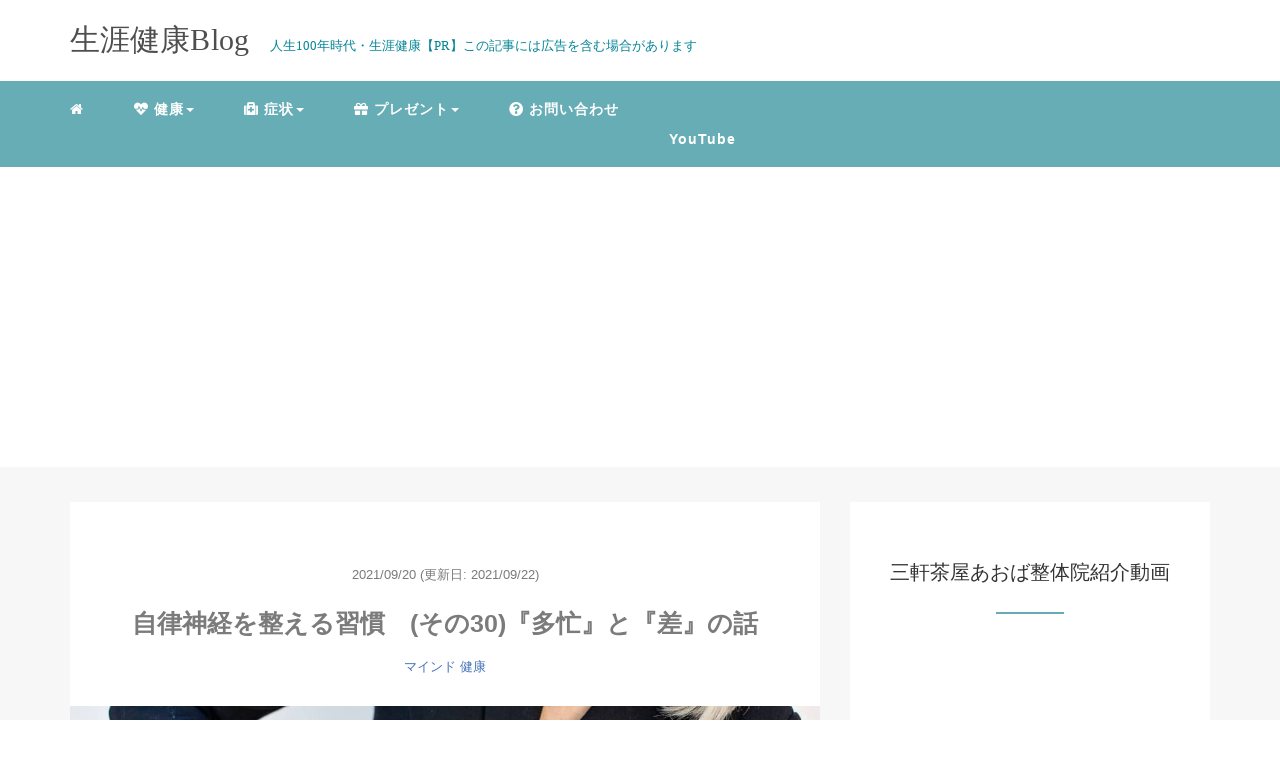

--- FILE ---
content_type: text/html; charset=UTF-8
request_url: https://lmc-health.com/habits29-2
body_size: 13792
content:
<!DOCTYPE HTML>
<html lang="ja">
<head>
	<script src="https://kit.fontawesome.com/e3602fca7a.js" crossorigin="anonymous"></script>
	<script data-ad-client="ca-pub-1139921664733049" async src="https://pagead2.googlesyndication.com/pagead/js/adsbygoogle.js"></script>

<link rel="stylesheet" href="https://lmc-health.com/wp-content/themes/m_theme/style.css" type="text/css"/>

<meta charset="utf-8" />
<meta name="viewport" content="width=device-width, initial-scale=1">



<!-- OGP設定 -->
<meta property="fb:app_id" content="2608268126062748" />
<meta property="fb:admins" content="462089291237717" />
<meta name="twitter:card" value="summary_large_image"/>
<meta name="twitter:site" value="@takada_lmc" />
<meta name="twitter:creator" value="@takada_lmc" />
<meta name="twitter:title" value="自律神経を整える習慣　(その30)『多忙』と『差』の話"/>
<meta name="twitter:description" value="丁寧な作業を心がけ、仕事に差をつけないことで、自律神経が整い仕事がスムーズにすすみます。 その内容を知りたいですか？ この記事では、自律神経を整える習慣（その30）についてお話します。 仕事や家事の効率をあげたいという方は、必見です。"/>

<meta property="og:url" content="https://lmc-health.com/habits29-2"/>
<meta property="og:title" content="自律神経を整える習慣　(その30)『多忙』と『差』の話" />
<meta name="twitter:description" value="丁寧な作業を心がけ、仕事に差をつけないことで、自律神経が整い仕事がスムーズにすすみます。 その内容を知りたいですか？ この記事では、自律神経を整える習慣（その30）についてお話します。 仕事や家事の効率をあげたいという方は、必見です。"/>
<meta property="og:type" content="article" />
<meta property="og:image" content="https://lmc-health.com/wp-content/uploads/2021/08/checking-watch-3738410_1280-e1629790446671.jpg" />
<meta name="twitter:image" value="https://lmc-health.com/wp-content/uploads/2021/08/checking-watch-3738410_1280-e1629790446671.jpg" />

<!-- /OGP設定 -->

<link rel="shortcut icon" href="https://lmc-health.com/wp-content/themes/m_theme/images/favicon.ico">

<!-- schema.org -->
<meta itemprop="name" content="自律神経を整える習慣　(その30)『多忙』と『差』の話">
<meta itemprop="description" content="https://lmc-health.com/habits29-2">

	<style>img:is([sizes="auto" i], [sizes^="auto," i]) { contain-intrinsic-size: 3000px 1500px }</style>
	
		<!-- All in One SEO 4.8.5 - aioseo.com -->
		<title>自律神経を整える習慣 (その30)『多忙』と『差』の話 | 生涯健康Blog</title>
	<meta name="description" content="丁寧な作業を心がけ、仕事に差をつけないことで、自律神経が整い仕事がスムーズにすすみます。 その内容を知りたいですか？ この記事では、自律神経を整える習慣（その30）についてお話します。 仕事や家事の効率をあげたいという方は、必見です。" />
	<meta name="robots" content="max-snippet:-1, max-image-preview:large, max-video-preview:-1" />
	<meta name="author" content="hiro"/>
	<link rel="canonical" href="https://lmc-health.com/habits29-2" />
	<meta name="generator" content="All in One SEO (AIOSEO) 4.8.5" />
		<meta property="og:locale" content="ja_JP" />
		<meta property="og:site_name" content="生涯健康Blog" />
		<meta property="og:type" content="article" />
		<meta property="og:title" content="自律神経を整える習慣 (その30)『多忙』と『差』の話 | 生涯健康Blog" />
		<meta property="og:description" content="丁寧な作業を心がけ、仕事に差をつけないことで、自律神経が整い仕事がスムーズにすすみます。 その内容を知りたいですか？ この記事では、自律神経を整える習慣（その30）についてお話します。 仕事や家事の効率をあげたいという方は、必見です。" />
		<meta property="og:url" content="https://lmc-health.com/habits29-2" />
		<meta property="og:image" content="https://lmc-health.com/wp-content/uploads/2021/08/checking-watch-3738410_1280-e1629790446671.jpg" />
		<meta property="og:image:secure_url" content="https://lmc-health.com/wp-content/uploads/2021/08/checking-watch-3738410_1280-e1629790446671.jpg" />
		<meta property="og:image:width" content="1200" />
		<meta property="og:image:height" content="800" />
		<meta property="article:published_time" content="2021-09-20T05:36:19+00:00" />
		<meta property="article:modified_time" content="2021-09-21T20:39:39+00:00" />
		<meta name="twitter:card" content="summary" />
		<meta name="twitter:title" content="自律神経を整える習慣 (その30)『多忙』と『差』の話 | 生涯健康Blog" />
		<meta name="twitter:description" content="丁寧な作業を心がけ、仕事に差をつけないことで、自律神経が整い仕事がスムーズにすすみます。 その内容を知りたいですか？ この記事では、自律神経を整える習慣（その30）についてお話します。 仕事や家事の効率をあげたいという方は、必見です。" />
		<meta name="twitter:image" content="https://lmc-health.com/wp-content/uploads/2021/08/checking-watch-3738410_1280-e1629790446671.jpg" />
		<script type="application/ld+json" class="aioseo-schema">
			{"@context":"https:\/\/schema.org","@graph":[{"@type":"Article","@id":"https:\/\/lmc-health.com\/habits29-2#article","name":"\u81ea\u5f8b\u795e\u7d4c\u3092\u6574\u3048\u308b\u7fd2\u6163 (\u305d\u306e30)\u300e\u591a\u5fd9\u300f\u3068\u300e\u5dee\u300f\u306e\u8a71 | \u751f\u6daf\u5065\u5eb7Blog","headline":"\u81ea\u5f8b\u795e\u7d4c\u3092\u6574\u3048\u308b\u7fd2\u6163\u3000(\u305d\u306e30)\u300e\u591a\u5fd9\u300f\u3068\u300e\u5dee\u300f\u306e\u8a71","author":{"@id":"https:\/\/lmc-health.com\/author\/hiro#author"},"publisher":{"@id":"https:\/\/lmc-health.com\/#organization"},"image":{"@type":"ImageObject","url":"https:\/\/lmc-health.com\/wp-content\/uploads\/2021\/08\/checking-watch-3738410_1280-e1629790446671.jpg","width":1200,"height":800},"datePublished":"2021-09-20T14:36:19+09:00","dateModified":"2021-09-22T05:39:39+09:00","inLanguage":"ja","mainEntityOfPage":{"@id":"https:\/\/lmc-health.com\/habits29-2#webpage"},"isPartOf":{"@id":"https:\/\/lmc-health.com\/habits29-2#webpage"},"articleSection":"\u30de\u30a4\u30f3\u30c9, \u5065\u5eb7, \u6574\u3048\u308b\u7fd2\u6163, \u81ea\u5f8b\u795e\u7d4c"},{"@type":"BreadcrumbList","@id":"https:\/\/lmc-health.com\/habits29-2#breadcrumblist","itemListElement":[{"@type":"ListItem","@id":"https:\/\/lmc-health.com#listItem","position":1,"name":"\u30db\u30fc\u30e0","item":"https:\/\/lmc-health.com","nextItem":{"@type":"ListItem","@id":"https:\/\/lmc-health.com\/category\/health#listItem","name":"\u5065\u5eb7"}},{"@type":"ListItem","@id":"https:\/\/lmc-health.com\/category\/health#listItem","position":2,"name":"\u5065\u5eb7","item":"https:\/\/lmc-health.com\/category\/health","nextItem":{"@type":"ListItem","@id":"https:\/\/lmc-health.com\/category\/health\/mind#listItem","name":"\u30de\u30a4\u30f3\u30c9"},"previousItem":{"@type":"ListItem","@id":"https:\/\/lmc-health.com#listItem","name":"\u30db\u30fc\u30e0"}},{"@type":"ListItem","@id":"https:\/\/lmc-health.com\/category\/health\/mind#listItem","position":3,"name":"\u30de\u30a4\u30f3\u30c9","item":"https:\/\/lmc-health.com\/category\/health\/mind","nextItem":{"@type":"ListItem","@id":"https:\/\/lmc-health.com\/habits29-2#listItem","name":"\u81ea\u5f8b\u795e\u7d4c\u3092\u6574\u3048\u308b\u7fd2\u6163\u3000(\u305d\u306e30)\u300e\u591a\u5fd9\u300f\u3068\u300e\u5dee\u300f\u306e\u8a71"},"previousItem":{"@type":"ListItem","@id":"https:\/\/lmc-health.com\/category\/health#listItem","name":"\u5065\u5eb7"}},{"@type":"ListItem","@id":"https:\/\/lmc-health.com\/habits29-2#listItem","position":4,"name":"\u81ea\u5f8b\u795e\u7d4c\u3092\u6574\u3048\u308b\u7fd2\u6163\u3000(\u305d\u306e30)\u300e\u591a\u5fd9\u300f\u3068\u300e\u5dee\u300f\u306e\u8a71","previousItem":{"@type":"ListItem","@id":"https:\/\/lmc-health.com\/category\/health\/mind#listItem","name":"\u30de\u30a4\u30f3\u30c9"}}]},{"@type":"Organization","@id":"https:\/\/lmc-health.com\/#organization","name":"\u751f\u6daf\u5065\u5eb7Blog","description":"Just another WordPress site","url":"https:\/\/lmc-health.com\/"},{"@type":"Person","@id":"https:\/\/lmc-health.com\/author\/hiro#author","url":"https:\/\/lmc-health.com\/author\/hiro","name":"hiro","image":{"@type":"ImageObject","@id":"https:\/\/lmc-health.com\/habits29-2#authorImage","url":"https:\/\/secure.gravatar.com\/avatar\/778a8893119d697f86ea6bf99cf90464de7d55e3ad1d042e2572afbeb3410632?s=96&d=mm&r=g","width":96,"height":96,"caption":"hiro"}},{"@type":"WebPage","@id":"https:\/\/lmc-health.com\/habits29-2#webpage","url":"https:\/\/lmc-health.com\/habits29-2","name":"\u81ea\u5f8b\u795e\u7d4c\u3092\u6574\u3048\u308b\u7fd2\u6163 (\u305d\u306e30)\u300e\u591a\u5fd9\u300f\u3068\u300e\u5dee\u300f\u306e\u8a71 | \u751f\u6daf\u5065\u5eb7Blog","description":"\u4e01\u5be7\u306a\u4f5c\u696d\u3092\u5fc3\u304c\u3051\u3001\u4ed5\u4e8b\u306b\u5dee\u3092\u3064\u3051\u306a\u3044\u3053\u3068\u3067\u3001\u81ea\u5f8b\u795e\u7d4c\u304c\u6574\u3044\u4ed5\u4e8b\u304c\u30b9\u30e0\u30fc\u30ba\u306b\u3059\u3059\u307f\u307e\u3059\u3002 \u305d\u306e\u5185\u5bb9\u3092\u77e5\u308a\u305f\u3044\u3067\u3059\u304b\uff1f \u3053\u306e\u8a18\u4e8b\u3067\u306f\u3001\u81ea\u5f8b\u795e\u7d4c\u3092\u6574\u3048\u308b\u7fd2\u6163\uff08\u305d\u306e30\uff09\u306b\u3064\u3044\u3066\u304a\u8a71\u3057\u307e\u3059\u3002 \u4ed5\u4e8b\u3084\u5bb6\u4e8b\u306e\u52b9\u7387\u3092\u3042\u3052\u305f\u3044\u3068\u3044\u3046\u65b9\u306f\u3001\u5fc5\u898b\u3067\u3059\u3002","inLanguage":"ja","isPartOf":{"@id":"https:\/\/lmc-health.com\/#website"},"breadcrumb":{"@id":"https:\/\/lmc-health.com\/habits29-2#breadcrumblist"},"author":{"@id":"https:\/\/lmc-health.com\/author\/hiro#author"},"creator":{"@id":"https:\/\/lmc-health.com\/author\/hiro#author"},"image":{"@type":"ImageObject","url":"https:\/\/lmc-health.com\/wp-content\/uploads\/2021\/08\/checking-watch-3738410_1280-e1629790446671.jpg","@id":"https:\/\/lmc-health.com\/habits29-2\/#mainImage","width":1200,"height":800},"primaryImageOfPage":{"@id":"https:\/\/lmc-health.com\/habits29-2#mainImage"},"datePublished":"2021-09-20T14:36:19+09:00","dateModified":"2021-09-22T05:39:39+09:00"},{"@type":"WebSite","@id":"https:\/\/lmc-health.com\/#website","url":"https:\/\/lmc-health.com\/","name":"\u751f\u6daf\u5065\u5eb7Blog","description":"Just another WordPress site","inLanguage":"ja","publisher":{"@id":"https:\/\/lmc-health.com\/#organization"}}]}
		</script>
		<!-- All in One SEO -->

<link rel="alternate" type="application/rss+xml" title="生涯健康Blog &raquo; 自律神経を整える習慣　(その30)『多忙』と『差』の話 のコメントのフィード" href="https://lmc-health.com/habits29-2/feed" />
<link rel='stylesheet' id='wp-block-library-css' href='https://lmc-health.com/wp-includes/css/dist/block-library/style.min.css?ver=6.8.3' type='text/css' media='all' />
<style id='classic-theme-styles-inline-css' type='text/css'>
/*! This file is auto-generated */
.wp-block-button__link{color:#fff;background-color:#32373c;border-radius:9999px;box-shadow:none;text-decoration:none;padding:calc(.667em + 2px) calc(1.333em + 2px);font-size:1.125em}.wp-block-file__button{background:#32373c;color:#fff;text-decoration:none}
</style>
<style id='global-styles-inline-css' type='text/css'>
:root{--wp--preset--aspect-ratio--square: 1;--wp--preset--aspect-ratio--4-3: 4/3;--wp--preset--aspect-ratio--3-4: 3/4;--wp--preset--aspect-ratio--3-2: 3/2;--wp--preset--aspect-ratio--2-3: 2/3;--wp--preset--aspect-ratio--16-9: 16/9;--wp--preset--aspect-ratio--9-16: 9/16;--wp--preset--color--black: #000000;--wp--preset--color--cyan-bluish-gray: #abb8c3;--wp--preset--color--white: #ffffff;--wp--preset--color--pale-pink: #f78da7;--wp--preset--color--vivid-red: #cf2e2e;--wp--preset--color--luminous-vivid-orange: #ff6900;--wp--preset--color--luminous-vivid-amber: #fcb900;--wp--preset--color--light-green-cyan: #7bdcb5;--wp--preset--color--vivid-green-cyan: #00d084;--wp--preset--color--pale-cyan-blue: #8ed1fc;--wp--preset--color--vivid-cyan-blue: #0693e3;--wp--preset--color--vivid-purple: #9b51e0;--wp--preset--gradient--vivid-cyan-blue-to-vivid-purple: linear-gradient(135deg,rgba(6,147,227,1) 0%,rgb(155,81,224) 100%);--wp--preset--gradient--light-green-cyan-to-vivid-green-cyan: linear-gradient(135deg,rgb(122,220,180) 0%,rgb(0,208,130) 100%);--wp--preset--gradient--luminous-vivid-amber-to-luminous-vivid-orange: linear-gradient(135deg,rgba(252,185,0,1) 0%,rgba(255,105,0,1) 100%);--wp--preset--gradient--luminous-vivid-orange-to-vivid-red: linear-gradient(135deg,rgba(255,105,0,1) 0%,rgb(207,46,46) 100%);--wp--preset--gradient--very-light-gray-to-cyan-bluish-gray: linear-gradient(135deg,rgb(238,238,238) 0%,rgb(169,184,195) 100%);--wp--preset--gradient--cool-to-warm-spectrum: linear-gradient(135deg,rgb(74,234,220) 0%,rgb(151,120,209) 20%,rgb(207,42,186) 40%,rgb(238,44,130) 60%,rgb(251,105,98) 80%,rgb(254,248,76) 100%);--wp--preset--gradient--blush-light-purple: linear-gradient(135deg,rgb(255,206,236) 0%,rgb(152,150,240) 100%);--wp--preset--gradient--blush-bordeaux: linear-gradient(135deg,rgb(254,205,165) 0%,rgb(254,45,45) 50%,rgb(107,0,62) 100%);--wp--preset--gradient--luminous-dusk: linear-gradient(135deg,rgb(255,203,112) 0%,rgb(199,81,192) 50%,rgb(65,88,208) 100%);--wp--preset--gradient--pale-ocean: linear-gradient(135deg,rgb(255,245,203) 0%,rgb(182,227,212) 50%,rgb(51,167,181) 100%);--wp--preset--gradient--electric-grass: linear-gradient(135deg,rgb(202,248,128) 0%,rgb(113,206,126) 100%);--wp--preset--gradient--midnight: linear-gradient(135deg,rgb(2,3,129) 0%,rgb(40,116,252) 100%);--wp--preset--font-size--small: 13px;--wp--preset--font-size--medium: 20px;--wp--preset--font-size--large: 36px;--wp--preset--font-size--x-large: 42px;--wp--preset--spacing--20: 0.44rem;--wp--preset--spacing--30: 0.67rem;--wp--preset--spacing--40: 1rem;--wp--preset--spacing--50: 1.5rem;--wp--preset--spacing--60: 2.25rem;--wp--preset--spacing--70: 3.38rem;--wp--preset--spacing--80: 5.06rem;--wp--preset--shadow--natural: 6px 6px 9px rgba(0, 0, 0, 0.2);--wp--preset--shadow--deep: 12px 12px 50px rgba(0, 0, 0, 0.4);--wp--preset--shadow--sharp: 6px 6px 0px rgba(0, 0, 0, 0.2);--wp--preset--shadow--outlined: 6px 6px 0px -3px rgba(255, 255, 255, 1), 6px 6px rgba(0, 0, 0, 1);--wp--preset--shadow--crisp: 6px 6px 0px rgba(0, 0, 0, 1);}:where(.is-layout-flex){gap: 0.5em;}:where(.is-layout-grid){gap: 0.5em;}body .is-layout-flex{display: flex;}.is-layout-flex{flex-wrap: wrap;align-items: center;}.is-layout-flex > :is(*, div){margin: 0;}body .is-layout-grid{display: grid;}.is-layout-grid > :is(*, div){margin: 0;}:where(.wp-block-columns.is-layout-flex){gap: 2em;}:where(.wp-block-columns.is-layout-grid){gap: 2em;}:where(.wp-block-post-template.is-layout-flex){gap: 1.25em;}:where(.wp-block-post-template.is-layout-grid){gap: 1.25em;}.has-black-color{color: var(--wp--preset--color--black) !important;}.has-cyan-bluish-gray-color{color: var(--wp--preset--color--cyan-bluish-gray) !important;}.has-white-color{color: var(--wp--preset--color--white) !important;}.has-pale-pink-color{color: var(--wp--preset--color--pale-pink) !important;}.has-vivid-red-color{color: var(--wp--preset--color--vivid-red) !important;}.has-luminous-vivid-orange-color{color: var(--wp--preset--color--luminous-vivid-orange) !important;}.has-luminous-vivid-amber-color{color: var(--wp--preset--color--luminous-vivid-amber) !important;}.has-light-green-cyan-color{color: var(--wp--preset--color--light-green-cyan) !important;}.has-vivid-green-cyan-color{color: var(--wp--preset--color--vivid-green-cyan) !important;}.has-pale-cyan-blue-color{color: var(--wp--preset--color--pale-cyan-blue) !important;}.has-vivid-cyan-blue-color{color: var(--wp--preset--color--vivid-cyan-blue) !important;}.has-vivid-purple-color{color: var(--wp--preset--color--vivid-purple) !important;}.has-black-background-color{background-color: var(--wp--preset--color--black) !important;}.has-cyan-bluish-gray-background-color{background-color: var(--wp--preset--color--cyan-bluish-gray) !important;}.has-white-background-color{background-color: var(--wp--preset--color--white) !important;}.has-pale-pink-background-color{background-color: var(--wp--preset--color--pale-pink) !important;}.has-vivid-red-background-color{background-color: var(--wp--preset--color--vivid-red) !important;}.has-luminous-vivid-orange-background-color{background-color: var(--wp--preset--color--luminous-vivid-orange) !important;}.has-luminous-vivid-amber-background-color{background-color: var(--wp--preset--color--luminous-vivid-amber) !important;}.has-light-green-cyan-background-color{background-color: var(--wp--preset--color--light-green-cyan) !important;}.has-vivid-green-cyan-background-color{background-color: var(--wp--preset--color--vivid-green-cyan) !important;}.has-pale-cyan-blue-background-color{background-color: var(--wp--preset--color--pale-cyan-blue) !important;}.has-vivid-cyan-blue-background-color{background-color: var(--wp--preset--color--vivid-cyan-blue) !important;}.has-vivid-purple-background-color{background-color: var(--wp--preset--color--vivid-purple) !important;}.has-black-border-color{border-color: var(--wp--preset--color--black) !important;}.has-cyan-bluish-gray-border-color{border-color: var(--wp--preset--color--cyan-bluish-gray) !important;}.has-white-border-color{border-color: var(--wp--preset--color--white) !important;}.has-pale-pink-border-color{border-color: var(--wp--preset--color--pale-pink) !important;}.has-vivid-red-border-color{border-color: var(--wp--preset--color--vivid-red) !important;}.has-luminous-vivid-orange-border-color{border-color: var(--wp--preset--color--luminous-vivid-orange) !important;}.has-luminous-vivid-amber-border-color{border-color: var(--wp--preset--color--luminous-vivid-amber) !important;}.has-light-green-cyan-border-color{border-color: var(--wp--preset--color--light-green-cyan) !important;}.has-vivid-green-cyan-border-color{border-color: var(--wp--preset--color--vivid-green-cyan) !important;}.has-pale-cyan-blue-border-color{border-color: var(--wp--preset--color--pale-cyan-blue) !important;}.has-vivid-cyan-blue-border-color{border-color: var(--wp--preset--color--vivid-cyan-blue) !important;}.has-vivid-purple-border-color{border-color: var(--wp--preset--color--vivid-purple) !important;}.has-vivid-cyan-blue-to-vivid-purple-gradient-background{background: var(--wp--preset--gradient--vivid-cyan-blue-to-vivid-purple) !important;}.has-light-green-cyan-to-vivid-green-cyan-gradient-background{background: var(--wp--preset--gradient--light-green-cyan-to-vivid-green-cyan) !important;}.has-luminous-vivid-amber-to-luminous-vivid-orange-gradient-background{background: var(--wp--preset--gradient--luminous-vivid-amber-to-luminous-vivid-orange) !important;}.has-luminous-vivid-orange-to-vivid-red-gradient-background{background: var(--wp--preset--gradient--luminous-vivid-orange-to-vivid-red) !important;}.has-very-light-gray-to-cyan-bluish-gray-gradient-background{background: var(--wp--preset--gradient--very-light-gray-to-cyan-bluish-gray) !important;}.has-cool-to-warm-spectrum-gradient-background{background: var(--wp--preset--gradient--cool-to-warm-spectrum) !important;}.has-blush-light-purple-gradient-background{background: var(--wp--preset--gradient--blush-light-purple) !important;}.has-blush-bordeaux-gradient-background{background: var(--wp--preset--gradient--blush-bordeaux) !important;}.has-luminous-dusk-gradient-background{background: var(--wp--preset--gradient--luminous-dusk) !important;}.has-pale-ocean-gradient-background{background: var(--wp--preset--gradient--pale-ocean) !important;}.has-electric-grass-gradient-background{background: var(--wp--preset--gradient--electric-grass) !important;}.has-midnight-gradient-background{background: var(--wp--preset--gradient--midnight) !important;}.has-small-font-size{font-size: var(--wp--preset--font-size--small) !important;}.has-medium-font-size{font-size: var(--wp--preset--font-size--medium) !important;}.has-large-font-size{font-size: var(--wp--preset--font-size--large) !important;}.has-x-large-font-size{font-size: var(--wp--preset--font-size--x-large) !important;}
:where(.wp-block-post-template.is-layout-flex){gap: 1.25em;}:where(.wp-block-post-template.is-layout-grid){gap: 1.25em;}
:where(.wp-block-columns.is-layout-flex){gap: 2em;}:where(.wp-block-columns.is-layout-grid){gap: 2em;}
:root :where(.wp-block-pullquote){font-size: 1.5em;line-height: 1.6;}
</style>
<link rel='stylesheet' id='parent-style-css' href='https://lmc-health.com/wp-content/themes/m_theme/style.css?ver=6.8.3' type='text/css' media='all' />
<link rel='stylesheet' id='child-style-css' href='https://lmc-health.com/wp-content/themes/m_theme-child/style.css?ver=6.8.3' type='text/css' media='all' />
<link rel="https://api.w.org/" href="https://lmc-health.com/wp-json/" /><link rel="alternate" title="JSON" type="application/json" href="https://lmc-health.com/wp-json/wp/v2/posts/3582" /><meta name="generator" content="WordPress 6.8.3" />
<link rel='shortlink' href='https://lmc-health.com/?p=3582' />
<link rel="alternate" title="oEmbed (JSON)" type="application/json+oembed" href="https://lmc-health.com/wp-json/oembed/1.0/embed?url=https%3A%2F%2Flmc-health.com%2Fhabits29-2" />
<link rel="alternate" title="oEmbed (XML)" type="text/xml+oembed" href="https://lmc-health.com/wp-json/oembed/1.0/embed?url=https%3A%2F%2Flmc-health.com%2Fhabits29-2&#038;format=xml" />
<style type="text/css">header .nav-bg {background: rgb(103,173,181);}header .nav-bg .nav.navbar-nav a {color: #fff;}header .nav-bg .nav.navbar-nav a:hover {background: rgb(137, 176, 181);}header .nav-bg .nav .open>a, header .nav-bg .nav .open>a:hover, header .nav-bg .nav .open>a:focus {background:rgb(137, 176, 181);}header .nav-bg .nav.navbar-nav .dropdown-menu li a:hover {color: #fff;}span.sitename.sub {color: rgb(5, 133, 150);}.single h2 {border-left: 9px solid rgb(102,171,182);}.single h3 {border-left: 9px solid rgb(102,171,182);}.single h4 {color: rgb(103,173,181);}.single ul, .single ol {background-color: rgb(236, 252, 254 ,22%); border: dashed 1px rgb(103,173,181);}.single p.point i {color: rgb(102,171,182);}hr {border: 1px solid rgb(102,171,182);}footer .credit {background: rgb(103,173,181);}@media only screen and (max-width: 479px){  header {background: rgb(103,173,181);}  .pushy {background: rgb(103,173,181);}  header .nav-bg .nav.navbar-nav a:hover {background: rgb(137, 176, 181);}  .pushy a {color: #fff;}  header .dropdown-menu>li>a {color: #fff;}}</style><link rel="icon" href="https://lmc-health.com/wp-content/uploads/2021/04/cropped-lmc-health-ico-32x32.png" sizes="32x32" />
<link rel="icon" href="https://lmc-health.com/wp-content/uploads/2021/04/cropped-lmc-health-ico-192x192.png" sizes="192x192" />
<link rel="apple-touch-icon" href="https://lmc-health.com/wp-content/uploads/2021/04/cropped-lmc-health-ico-180x180.png" />
<meta name="msapplication-TileImage" content="https://lmc-health.com/wp-content/uploads/2021/04/cropped-lmc-health-ico-270x270.png" />

</head>
<body>

<header itemscope="itemscope" itemtype="http://schema.org/WPHeader">
	<div class="container">
		<div class="row">

			<!-- スマホ用メニューボタン -->
			<div id="container" class="col-xs-2 sp-nav-btn">
				<div class="menu-btn">&#9776;</div>
			</div>

			<div class="col-xs-8 col-sm-12 blogname">
																									
					<a href="https://lmc-health.com" class="sitename">
						<span class="sitename main">
																								<span class="sitename main">生涯健康Blog</span>
																					</span>
					</a>
					<span class="sitename sub">人生100年時代・生涯健康【PR】この記事には広告を含む場合があります</span>
							</div>
			<div class="col-xs-2"></div>
		</div>
	</div>

			<!-- PC用 -->
		<div class="container-fluid nav-bg">
			<div class="container">
				<div class="row">
					<!-- PC用 -->
<nav>

	<ul class="nav navbar-nav">
					<li itemprop="name" class="sp-none"><a href="https://lmc-health.com/" itemprop="url"><i class="fa fa-home" aria-hidden="true"></i></a></li>
			<li itemprop="name" class="pc-none"><a href="https://lmc-health.com/profile/" itemprop="url"><i class="fa fa-home" aria-hidden="true"></i> プロフィール</a></li>
			<li class="dropdown" itemprop="name"><a href="https://lmc-health.com/category/health" itemprop="url" class="dropdown-toggle " data-toggle="dropdown" role="button" aria-haspopup="true" aria-expanded="false"><i class="fas fa-heartbeat"> 健康</i><span class="caret"></a><ul class="dropdown-menu"><li itemprop="name"><a href="https://lmc-health.com/category/health" itemprop="url" class="">ALL</a></li><li itemprop="name"><a href="https://lmc-health.com/category/health/body" itemprop="url" class="">からだ</a></li><li itemprop="name"><a href="https://lmc-health.com/category/health/heart" itemprop="url" class="">こころ</a></li><li itemprop="name"><a href="https://lmc-health.com/category/health/meal" itemprop="url" class="">食事</a></li><li itemprop="name"><a href="https://lmc-health.com/category/health/mind" itemprop="url" class="">マインド</a></li></ul></li><li class="dropdown" itemprop="name"><a href="https://lmc-health.com/category/symptom" itemprop="url" class="dropdown-toggle " data-toggle="dropdown" role="button" aria-haspopup="true" aria-expanded="false"><i class="fas fa-medkit"> 症状</i><span class="caret"></a><ul class="dropdown-menu"><li itemprop="name"><a href="https://lmc-health.com/category/symptom" itemprop="url" class="">ALL</a></li><li itemprop="name"><a href="https://lmc-health.com/category/symptom/ha" itemprop="url" class="">頭痛</a></li><li itemprop="name"><a href="https://lmc-health.com/category/symptom/straight-neck" itemprop="url" class="">ストレートネック</a></li><li itemprop="name"><a href="https://lmc-health.com/category/symptom/katakori" itemprop="url" class="">肩こり</a></li><li itemprop="name"><a href="https://lmc-health.com/category/symptom/lbp" itemprop="url" class="">腰痛</a></li><li itemprop="name"><a href="https://lmc-health.com/category/symptom/hernia" itemprop="url" class="">ヘルニア</a></li><li itemprop="name"><a href="https://lmc-health.com/category/symptom/knee-pain" itemprop="url" class="">ひざの痛み</a></li><li itemprop="name"><a href="https://lmc-health.com/category/symptom/cold-sensitivity" itemprop="url" class="">冷え性</a></li><li itemprop="name"><a href="https://lmc-health.com/category/symptom/numbness" itemprop="url" class="">手足のしびれ</a></li><li itemprop="name"><a href="https://lmc-health.com/category/symptom/swelling" itemprop="url" class="">足のむくみ</a></li><li itemprop="name"><a href="https://lmc-health.com/category/symptom/sciatica" itemprop="url" class="">坐骨神経痛</a></li><li itemprop="name"><a href="https://lmc-health.com/category/symptom/pms" itemprop="url" class="">PMS</a></li><li itemprop="name"><a href="https://lmc-health.com/category/symptom/autonomic-nerves" itemprop="url" class="">自律神経（メンタル不調）</a></li><li itemprop="name"><a href="https://lmc-health.com/category/symptom/menopause" itemprop="url" class="">更年期障害</a></li><li itemprop="name"><a href="https://lmc-health.com/category/symptom/slouch" itemprop="url" class="">猫背・姿勢</a></li><li itemprop="name"><a href="https://lmc-health.com/category/symptom/scoliosis" itemprop="url" class="">脊柱側弯症</a></li><li itemprop="name"><a href="https://lmc-health.com/category/symptom/pelvic" itemprop="url" class="">骨盤矯正</a></li></ul></li><li class="dropdown" itemprop="name"><a href="https://lmc-health.com/category/present" itemprop="url" class="dropdown-toggle " data-toggle="dropdown" role="button" aria-haspopup="true" aria-expanded="false"><i class="fas fa-gift"> プレゼント</i><span class="caret"></a><ul class="dropdown-menu"><li itemprop="name"><a href="https://lmc-health.com/online-consult" itemprop="url" class="">【無料】30分オンライン相談</a></li></ul></li><li itemprop="name"><a href="https://lmc-health.com/contact" itemprop="url" class=""><i class="fas fa-question-circle"> お問い合わせ</i></a></li><li itemprop="name"><a href="https://www.youtube.com/channel/UCSGb8y_2UJxNqQr7DlmXSrA" itemprop="url" class=""><a href="https://www.youtube.com/channel/UCSGb8y_2UJxNqQr7DlmXSrA" target="_blank" rel="noopener noreferrer">YouTube</a></a></li>			</ul>

</nav>

				</div>
			</div>
		</div>
	
</header>

<!-- Blogのメインコンテンツエリア -->
<main id="main" itemprop="mainContentOfPage" itemscope="itemscope" itemtype="http://schema.org/Blog">
	<div class="container">
		<div class="row">

			
			<!-- articleタグのマークアップ -->
			<article itemscope="itemscope" itemtype="http://schema.org/BlogPosting" itemprop="blogPost">
				<section>
					<!-- 本文の表示 -->

												<div  itemprop="articleBody" class="col-xs-12 col-sm-12 col-md-8">
						


<div class="col-xs-12 wrap single">

	<p class="meta">
	<time itemprop="datePublished">2021/09/20</time>
			<time itemprop="dateModified">
			(更新日: 2021/09/22)
		</time>
	</p>
	<h1 itemprop="headline">自律神経を整える習慣　(その30)『多忙』と『差』の話</h1>

	<p class="cat"><a href="https://lmc-health.com/category/health/mind" rel="category tag">マインド</a> <a href="https://lmc-health.com/category/health" rel="category tag">健康</a></p>

	<!-- サムネイルの表示 -->
		<figure><div class="thumbnail">
		<a href="https://lmc-health.com/habits29-2" title="自律神経を整える習慣　(その30)『多忙』と『差』の話">
			<span itemprop="image">
				<img width="1200" height="800" src="https://lmc-health.com/wp-content/uploads/2021/08/checking-watch-3738410_1280-e1629790446671.jpg" class="img-responsive max-width wp-post-image" alt="" itemprop="image" decoding="async" fetchpriority="high" />				</span>
		</a>
	</div></figure>
		<!-- /サムネイルの表示 -->

		<br />
<b>Warning</b>:  Undefined array key 4 in <b>/home/lmcseitai/lmc-health.com/public_html/wp-content/themes/m_theme-child/functions.php</b> on line <b>45</b><br />
<p>こんにちは、高田です。</p>
<p>わたしは医師や管理栄養士と提携し治療をする<a href="https://lmc-seitai.com/" rel="noopener noreferrer" target="_blank">『三軒茶屋あおば整体院』</a>で院長をしています。</p>
<p>この記事では、あなたが生涯健康に過ごすための『ヒント』や『アイディア』をお伝えしています。</p>
<p>今回は、自律神経を整える習慣（その30）いうことで<b>『多忙』と『差』</b>について話をしたいと思います。</p>
<h2>自律神経を整える習慣（その30）『多忙』と『差』</h2>
<img decoding="async" src="https://lmc-health.com/wp-content/uploads/2021/02/0104-e1612151273784.jpg" alt="" width="1200" height="744" class="alignnone size-full wp-image-2007" />
<p>毎日のちょっとした習慣を意識するだけで、自律神経が整いやすくなり心と身体が元気になります。</p>
<p>今日もそんなヒントを2つほど紹介します。</p>
<p class="point"><i class="fa fa-check" aria-hidden="true"></i> 本記事の内容</p>
<ul>
<li>忙しいときほど、ゆっくりていねいに</li>
<li>仕事の内容で差をつけない</li>
</ul>
<p>専門用語などを使わず、出来るだけ分かりやすくお話しするつもりですが、疑問などありましたらお気軽にコメント下さい。</p>
<p>文章が苦手という方は、下のバナー（写真部分）をクリックすると音声で聴くことができます。</p>
<style> .standfm-embed-iframe { height: 190px; } @media only screen and (max-device-width: 480px) { .standfm-embed-iframe { height: 230px; } } </style>
<p>  <iframe src="https://stand.fm/embed/episodes/614939139fc96000065e0554" class="standfm-embed-iframe" width="100%" frameborder="0" allowtransparency="true" allow="encrypted-media; clipboard-write"></iframe></p>
<p>そして記事を書いている私は、こんな人物です。</p>
<ul>
<li>臨床経験10年以上</li>
<li>約3万人の治療実績</li>
<li>年間約3,000人来院の院長</li>
<li>三軒茶屋口コミ評価1位整体</li>
<li>医師、管理栄養士と提携整体経営</li>
</ul>
<p>スポンサードサーチ</p>

<script async src="https://pagead2.googlesyndication.com/pagead/js/adsbygoogle.js"></script>
<!-- 生涯健康ブログ -->
<ins class="adsbygoogle"
     style="display:block"
     data-ad-client="ca-pub-1139921664733049"
     data-ad-slot="1707278231"
     data-ad-format="auto"
     data-full-width-responsive="true"></ins>
<script>
     (adsbygoogle = window.adsbygoogle || []).push({});
</script>

<div style="clear:both"></div><h2>忙しいときほど、ゆっくりていねいに</h2>
<img decoding="async" src="https://lmc-health.com/wp-content/uploads/2021/02/0401-e1612398093990.jpg" alt="" width="1200" height="900" class="alignnone size-full wp-image-2218" />
<p>これまで多くの自律神経の不調に悩む方を診てきました。</p>
<p><b>そこで強く感じるのが『自律神経が乱れると行動が早くなる』こと。</b></p>
<p>例えば自律神経が乱れた方に書類のチェックをしてもらうと、だいたい『おざなりのチェック』になってしまいます。</p>
<p>この時の心理状態は『こんな忙しい時に書類のチェックなんて』といった具合。</p>
<p>自律神経が乱れているので、イライラしやすいわけですから当然ですよね。</p>
<p>そんなイライラした状態で、細かい仕事をさせられれば。。。</p>
<ul>
<li>雑に作業をしてしまうため、細かいミスが発生</li>
<li>そのミスを怒られ、余計にイライラ</li>
<li>さらに自律神経は乱れ、負のスパイラル</li>
</ul>
<p>この解決方法は1つしかありません。</p>
<p class="point"><i class="fa fa-check" aria-hidden="true"></i> 忙しいとき、あわててるときほど『ゆっくり丁寧に』</p>
<p>&nbsp;<br />
自律神経が乱れている（忙しい）時は、とにかくゆっくり作業する。</p>
<p>この意識が習慣化できれば、ミスも減りストレスも軽減できるようになります。</p>
<p>続いて2つ目のヒントです。</p>
<h2>仕事の内容で差をつけない</h2>
<img loading="lazy" decoding="async" src="https://lmc-health.com/wp-content/uploads/2021/08/work-864960_1280-e1629679894458.jpg" alt="" width="1200" height="800" class="alignnone size-full wp-image-3436" />
<p>多くのビジネス書には『仕事に優先度をつける』ことの重要性がかいてあります。</p>
<p>たしかに段取り良く仕事をすることは大切。</p>
<p>ただし、仕事の重要度によって差をつけるのは、わたし個人としては違うと考えています。</p>
<p>こんな例えをすると分かりやすいかもしれません。</p>
<p>がんの手術は最重要で、盲腸の手術は重要ではない。</p>
<p>そんなことは絶対にありませんよね？</p>
<p>仕事には色々な種類や内容のものがあります。</p>
<p><b>そのなかに『簡単に済ませてよい仕事』や『手を抜いていい仕事』はありません。</b></p>
<p>すべての仕事に意味をもち真剣に取り組むことで。</p>
<p>『なんで私がこんな仕事を？』こんな気分なることもなくなります。</p>
<p><b>安定した気持ちで毎日の業務をすることが、どれだけ自律神経によいことか？</b>はもうお分かりですよね。</p>
<p>ということで、今回は<b>『多忙と差』</b>についてのお話をしました。</p>
<p>最後まで読んで頂いたあなたが、自律神経を整える習慣を身につけることで、快適な毎日を過ごせるようになります。</p>
<p>2つのヒントがあなたの参考になれば嬉しいです。</p>
	
	<p itemprop="keywords" class="keywords"><i class="fa fa-tags" aria-hidden="true"></i> <a href="https://lmc-health.com/tag/%e6%95%b4%e3%81%88%e3%82%8b%e7%bf%92%e6%85%a3" rel="tag">整える習慣</a> <a href="https://lmc-health.com/tag/%e8%87%aa%e5%be%8b%e7%a5%9e%e7%b5%8c" rel="tag">自律神経</a></p>
	
  <ul class="sns_button list-unstyled clearfix">
    <li class="facebook-btn-icon col-xs-2">
  <a class="facebook-btn-icon-link" href="http://www.facebook.com/sharer.php?u=https://lmc-health.com/habits29-2&amp;t=自律神経を整える習慣　(その30)『多忙』と『差』の話" target="_blank">
    <span class="icon-facebook"></span>
    facebook
  </a>
</li><li class="twitter-btn-icon col-xs-2">
  <a class="twitter-btn-icon-link" href="http://twitter.com/share?text=自律神経を整える習慣　(その30)『多忙』と『差』の話&url=https://lmc-health.com/habits29-2" target="_blank">
    <span class="icon-twitter"></span>
    <span class="sns-share-small_text">Tweet</span>
  </a>
</li><li class="hatena-btn-icon col-xs-2">
  <a class="hatena-btn-icon-link" href="http://b.hatena.ne.jp/add?mode=confirm&url=https://lmc-health.com/habits29-2&title=自律神経を整える習慣　(その30)『多忙』と『差』の話" target="_blank">
    <span class="icon-hatebu"></span>
    <span class="sns-share-small_text">hatebu</span>
  </a>
</li><li class="google-plus-btn-icon col-xs-2">
  <a href="//line.naver.jp/R/msg/text/?自律神経を整える習慣　(その30)『多忙』と『差』の話%0D%0Ahttps://lmc-health.com/habits29-2"  class="google-plus-btn-icon-link" target="_blank">
    <span class="icon-line"></span>
    <span class="sns-share-small_text">LINE</span>
  </a>
</li><li class="pocket-btn-icon col-xs-2">
  <a href="http://getpocket.com/edit?url=https://lmc-health.com/habits29-2&title=自律神経を整える習慣　(その30)『多忙』と『差』の話"  class="pocket-btn-icon-link" target="_blank">
    <span class="icon-pocket"></span>
    <span class="sns-share-small_text">Read Later</span>
  </a>
</li><li class="fb-like-btn-icon col-xs-2">
  <fb:like href="https://lmc-health.com/habits29-2" layout="button_count" action="like" show_faces="false" share="false" class="fb-like"></fb:like>
</li>  </ul>
	<div class="relatedposts">



		<h4>RELATED</h4>

		<div class="col-xs-12">

		
		<div class="col-xs-6 inner">
			<div itemscope itemtype='http://schema.org/ImageObject' class="thumbnail">
				<a style="background-image:url(https://lmc-health.com/wp-content/uploads/2020/12/2602-e1608951286281.jpg);" href="https://lmc-health.com/habits14" title="整える習慣　(その14)『決定』と『評価』の話" itemprop="url" class="thumbnail-img"></a>
			</div>
			<h5>
				<a href="https://lmc-health.com/habits14" title="整える習慣　(その14)『決定』と『評価』の話">
					整える習慣　(その14)『決定』と『評価』の話...				</a>
			</h5>
			<p>
				<a href="https://lmc-health.com/category/mind">マインド</a>			</p>
		</div>

		
		<div class="col-xs-6 inner">
			<div itemscope itemtype='http://schema.org/ImageObject' class="thumbnail">
				<a style="background-image:url(https://lmc-health.com/wp-content/uploads/2021/08/storage-e1628579031241.jpg);" href="https://lmc-health.com/habits-2" title="自律神経を整える習慣2 | 情報と収納の意識で不調を改善" itemprop="url" class="thumbnail-img"></a>
			</div>
			<h5>
				<a href="https://lmc-health.com/habits-2" title="自律神経を整える習慣2 | 情報と収納の意識で不調を改善">
					自律神経を整える習慣2 | 情報と収納の意識で不調を改善...				</a>
			</h5>
			<p>
				<a href="https://lmc-health.com/category/mind">マインド</a>			</p>
		</div>

		
		<div class="col-xs-6 inner">
			<div itemscope itemtype='http://schema.org/ImageObject' class="thumbnail">
				<a style="background-image:url(https://lmc-health.com/wp-content/uploads/2020/11/0231.jpg);" href="https://lmc-health.com/habits37" title="自律神経を整える習慣　(その37)　『ストレス』と『後悔』の話" itemprop="url" class="thumbnail-img"></a>
			</div>
			<h5>
				<a href="https://lmc-health.com/habits37" title="自律神経を整える習慣　(その37)　『ストレス』と『後悔』の話">
					自律神経を整える習慣　(その37)　『ストレス』と『後悔』の話...				</a>
			</h5>
			<p>
				<a href="https://lmc-health.com/category/mind">マインド</a>			</p>
		</div>

		
		<div class="col-xs-6 inner">
			<div itemscope itemtype='http://schema.org/ImageObject' class="thumbnail">
				<a style="background-image:url(https://lmc-health.com/wp-content/uploads/2021/10/plant-g490291e5a_1280-e1633669797250.jpg);" href="https://lmc-health.com/stress2" title="ストレスを小さくする習慣(その2)　起きたら植物にあいさつしよう" itemprop="url" class="thumbnail-img"></a>
			</div>
			<h5>
				<a href="https://lmc-health.com/stress2" title="ストレスを小さくする習慣(その2)　起きたら植物にあいさつしよう">
					ストレスを小さくする習慣(その2)　起きたら植物にあいさつしよう...				</a>
			</h5>
			<p>
				<a href="https://lmc-health.com/category/heart">こころ</a>			</p>
		</div>

				</div>

	</div>

<div style="clear:both"></div>

<!--
<div class="relatedposts">
	<h4>お仕事の依頼はこちらからどうぞ</h4>
	<div class="col-xs-12">
		<div class="col-xs-6 inner">
			<div itemscope itemtype='http://schema.org/ImageObject' class="thumbnail">
				<a style="background-image:url(xxx.jpg);" href="#"  itemprop="url" class="thumbnail-img"></a>
			</div>
			<h5>
				<a href="#">
					ここに入力
				</a>
			</h5>
			<p>
				<a href="#">SEO</a>
			</p>
		</div>
		<div class="col-xs-6 inner">
			<div itemscope itemtype='http://schema.org/ImageObject' class="thumbnail">
				<a style="background-image:url(xxx.jpg);" href="#"  itemprop="url" class="thumbnail-img"></a>
			</div>
			<h5>
				<a href="#">
					ここに入力
				</a>
			</h5>
			<p>
				<a href="#">SEO</a>
			</p>
		</div>
	</div>
</div>
-->
</div>
				</div> <!-- end of articleBody -->
			</section>
		</article>
		<aside id="sidebar" class="col-xs-12 col-sm-12 col-md-4" role="complementary" itemscope="itemscope" itemtype="http://schema.org/WPSideBar">

			<div class="widget_text col-xs-12 archive"><h4>三軒茶屋あおば整体院紹介動画</h4><hr><div class="textwidget custom-html-widget"><iframe width="100%" height="220" src="https://www.youtube.com/embed/HY0wWLFwuQ4" frameborder="0" allow="accelerometer; autoplay; clipboard-write; encrypted-media; gyroscope; picture-in-picture" allowfullscreen></iframe>

<p>東急田園都市線 三軒茶屋駅より徒歩6分「三軒茶屋あおば整体院」の紹介動画です。</p>

<a href="https://www.youtube.com/playlist?list=PL9r1enPfk7J2EJ10NjoVeP4gKDX8RuQFF" class="pull-right">生涯健康ラジオ <i class="fa fa-angle-right"></i></a>
<br>
<br></div></div>    <div class="col-xs-12 author" itemprop="author" itemscope itemtype="http://schema.org/Person">
    <img src="https://lmc-health.com/wp-content/uploads/2020/09/hiro0826-e1599544150668.jpg" class="img-responsive img-circle">
    <h4><span itemprop="name">たかだ @ 治さない治療家</span></h4><hr><div style="clear:both"></div>
    <p>
【人生100年時代の生涯健康法を発信】健康の本質 を伝える身体のプロ | 元8桁営業 ? 極度の体調不良で倒れる ? 治療家転身し猛勉強 ? 50歳で法人設立 | 医師・管理栄養士提携の整体院長 | 夢：健康が溢れ元気な世の中 | 弱点：料理上手な妻の笑顔</p>
    </div><div class="widget_text col-xs-12 archive"><div class="textwidget custom-html-widget">	<br>
		
		<script async src="https://pagead2.googlesyndication.com/pagead/js/adsbygoogle.js"></script>
		<!-- 生涯健康ブログ（サイドバー） -->
		<ins class="adsbygoogle"
			 style="display:block"
			 data-ad-client="ca-pub-1139921664733049"
			 data-ad-slot="3007739857"
			 data-ad-format="auto"
			 data-full-width-responsive="true"></ins>
		<script>
			 (adsbygoogle = window.adsbygoogle || []).push({});
		</script>
<br></div></div>
    <div class="col-xs-12 form-group">
      <form method="get" action=" https://lmc-health.com/ " class="search-form">
        <div class="form-group has-feedback">
          <input type="text" name="s" id="s" placeholder="Search for..." class="form-control">
          <span class="glyphicon glyphicon-search form-control-feedback"></span>
        </div>
      </form>
    </div>
    <div class="widget_text col-xs-12 archive"><h4>Social Media</h4><hr><div class="textwidget custom-html-widget">		<a href="https://twitter.com/takada_lmc"><img style="padding-bottom:26px;" src="https://lmc-health.com/wp-content/uploads/2020/10/tw.jpg" alt="" width="100%" ></a><br />
		<a href="https://www.facebook.com/takada555"><img style="padding-bottom:26px;" src="https://lmc-health.com/wp-content/uploads/2020/10/fb.jpg" alt="" width="100%" ></a><br />
		<a href="https://www.youtube.com/channel/UCSGb8y_2UJxNqQr7DlmXSrA"><img style="padding-bottom:26px;" src="https://lmc-health.com/wp-content/uploads/2020/10/yt.jpg" alt="" width="100%" ></a><br />
</div></div><div class="col-xs-12 archive">
  <h4>Archive</h4><hr>
  <ul class="list-unstyled">
    	<li><a href='https://lmc-health.com/2025/03'>2025年3月</a>&nbsp;(1)</li>
	<li><a href='https://lmc-health.com/2025/02'>2025年2月</a>&nbsp;(2)</li>
	<li><a href='https://lmc-health.com/2025/01'>2025年1月</a>&nbsp;(1)</li>
	<li><a href='https://lmc-health.com/2024/12'>2024年12月</a>&nbsp;(3)</li>
	<li><a href='https://lmc-health.com/2024/11'>2024年11月</a>&nbsp;(9)</li>
	<li><a href='https://lmc-health.com/2024/10'>2024年10月</a>&nbsp;(5)</li>
	<li><a href='https://lmc-health.com/2024/09'>2024年9月</a>&nbsp;(6)</li>
	<li><a href='https://lmc-health.com/2024/08'>2024年8月</a>&nbsp;(2)</li>
	<li><a href='https://lmc-health.com/2024/07'>2024年7月</a>&nbsp;(4)</li>
	<li><a href='https://lmc-health.com/2024/06'>2024年6月</a>&nbsp;(4)</li>
	<li><a href='https://lmc-health.com/2024/05'>2024年5月</a>&nbsp;(3)</li>
	<li><a href='https://lmc-health.com/2024/04'>2024年4月</a>&nbsp;(3)</li>
	<li><a href='https://lmc-health.com/2024/03'>2024年3月</a>&nbsp;(1)</li>
	<li><a href='https://lmc-health.com/2023/12'>2023年12月</a>&nbsp;(1)</li>
	<li><a href='https://lmc-health.com/2023/11'>2023年11月</a>&nbsp;(5)</li>
	<li><a href='https://lmc-health.com/2023/08'>2023年8月</a>&nbsp;(1)</li>
	<li><a href='https://lmc-health.com/2021/11'>2021年11月</a>&nbsp;(18)</li>
	<li><a href='https://lmc-health.com/2021/10'>2021年10月</a>&nbsp;(24)</li>
	<li><a href='https://lmc-health.com/2021/09'>2021年9月</a>&nbsp;(20)</li>
	<li><a href='https://lmc-health.com/2021/08'>2021年8月</a>&nbsp;(24)</li>
	<li><a href='https://lmc-health.com/2021/07'>2021年7月</a>&nbsp;(20)</li>
	<li><a href='https://lmc-health.com/2021/06'>2021年6月</a>&nbsp;(22)</li>
	<li><a href='https://lmc-health.com/2021/05'>2021年5月</a>&nbsp;(33)</li>
	<li><a href='https://lmc-health.com/2021/04'>2021年4月</a>&nbsp;(31)</li>
	<li><a href='https://lmc-health.com/2021/03'>2021年3月</a>&nbsp;(23)</li>
	<li><a href='https://lmc-health.com/2021/02'>2021年2月</a>&nbsp;(23)</li>
	<li><a href='https://lmc-health.com/2021/01'>2021年1月</a>&nbsp;(27)</li>
	<li><a href='https://lmc-health.com/2020/12'>2020年12月</a>&nbsp;(26)</li>
	<li><a href='https://lmc-health.com/2020/11'>2020年11月</a>&nbsp;(30)</li>
	<li><a href='https://lmc-health.com/2020/10'>2020年10月</a>&nbsp;(88)</li>
	<li><a href='https://lmc-health.com/2020/09'>2020年9月</a>&nbsp;(36)</li>

  </ul>
</div> <div class="col-xs-12 archive"><h4>カテゴリー</h4><hr><ul class="list-unstyled"><li><a href="https://lmc-health.com/category/symptom/pms">PMS</a> (1)</li><li><a href="https://lmc-health.com/category/health/body">からだ</a> (157)</li><li><a href="https://lmc-health.com/category/health/heart">こころ</a> (57)</li><li><a href="https://lmc-health.com/category/symptom/knee-pain">ひざの痛み</a> (1)</li><li><a href="https://lmc-health.com/category/symptom/straight-neck">ストレートネック</a> (1)</li><li><a href="https://lmc-health.com/category/symptom/hernia">ヘルニア</a> (1)</li><li><a href="https://lmc-health.com/category/health/mind">マインド</a> (65)</li><li><a href="https://lmc-health.com/category/health">健康</a> (383)</li><li><a href="https://lmc-health.com/category/symptom/cold-sensitivity">冷え性</a> (1)</li><li><a href="https://lmc-health.com/category/symptom/sciatica">坐骨神経痛</a> (1)</li><li><a href="https://lmc-health.com/category/ad">広告</a> (1)</li><li><a href="https://lmc-health.com/category/symptom/numbness">手足のしびれ</a> (1)</li><li><a href="https://lmc-health.com/category/symptom/menopause">更年期障害</a> (1)</li><li><a href="https://lmc-health.com/category/%e6%9c%aa%e5%88%86%e9%a1%9e">未分類</a> (3)</li><li><a href="https://lmc-health.com/category/%e6%9c%ac%e3%81%ae%e7%b4%b9%e4%bb%8b">本の紹介</a> (6)</li><li><a href="https://lmc-health.com/category/symptom/slouch">猫背・姿勢</a> (1)</li><li><a href="https://lmc-health.com/category/symptom">症状</a> (68)</li><li><a href="https://lmc-health.com/category/symptom/scoliosis">脊柱側弯症</a> (1)</li><li><a href="https://lmc-health.com/category/symptom/lbp">腰痛</a> (1)</li><li><a href="https://lmc-health.com/category/symptom/autonomic-nerves">自律神経（メンタル不調）</a> (1)</li><li><a href="https://lmc-health.com/category/symptom/swelling">足のむくみ</a> (1)</li><li><a href="https://lmc-health.com/category/symptom/ha">頭痛</a> (1)</li><li><a href="https://lmc-health.com/category/health/meal">食事</a> (130)</li><li><a href="https://lmc-health.com/category/symptom/pelvic">骨盤矯正</a> (1)</li></ul></div>	</aside>
	</div> <!-- end onf row -->
</div> <!-- end onf container -->

</main><!-- end main -->

<!-- パンくずリスト -->

<div class="container-fluid breadcrumbs">
	<div class="container">
		<div class="row">
			<div class="col-xs-12">
				<div class="breadcrumbs-inner" itemscope itemtype="http://schema.org/BreadcrumbList">

					<span class="" itemprop="itemListElement" itemscope itemtype="http://schema.org/ListItem">
						<a href="https://lmc-health.com" itemprop="item">
							<span itemprop="name">HOME</span>
						</a>&gt;&nbsp;
						<meta itemprop="position" content="1" />
					</span>

					
						<span class="breadcrumbs" itemprop="itemListElement" itemscope itemtype="http://schema.org/ListItem">
							<a href="https://lmc-health.com/category/health/mind" itemprop="item">
								<span itemprop="name">マインド</span>
							</a>&gt;&nbsp;
							<meta itemprop="position" content="2" />
						</span>

					
					<strong style="color: #7B7B7B;font-size: 14px;font-weight: 300;">自律神経を整える習慣　(その30)『多忙』と『差』の話</strong>

				</div>
			</div>
		</div>
	</div>
</div>

<!-- /パンくずリスト -->

<footer id="footer" role="contentinfo" itemscope="itemscope" itemtype="http://schema.org/WPFooter">

	<div class="container">
		<div class="row">
			<div class="col-xs-12 col-sm-4">
									
<h4>About me!</h4><hr><div style="clear:both"></div>
<p>【人生100年時代の生涯健康法を発信】健康の本質 を伝える身体のプロ | 元8桁営業 ▶ 極度の体調不良で倒れる ▶ 治療家転身し猛勉強 ▶ 50歳で法人設立 | 医師・管理栄養士提携の整体院長 | 夢：健康が溢れ元気な世の中 | 弱点：料理上手な妻の笑顔</p>
							</div>

			<div class="col-xs-12 col-sm-4">
									
<h4>Portfolio</h4><hr><div style="clear:both"></div>
<ul class="list-unstyled">
  <li id="menu-item-149" class="menu-item menu-item-type-post_type menu-item-object-page menu-item-149"><a href="https://lmc-health.com/contact">お問い合わせ</a></li>
<li id="menu-item-122" class="menu-item menu-item-type-custom menu-item-object-custom menu-item-122"><a href="https://hirot-blog.com/profile/">サイト管理者プロフィール</a></li>
<li id="menu-item-924" class="menu-item menu-item-type-post_type menu-item-object-page menu-item-924"><a href="https://lmc-health.com/symptoms-sitemap">【70種類以上・お悩み別】原因～改善法のまとめ</a></li>
<li id="menu-item-923" class="menu-item menu-item-type-post_type menu-item-object-page menu-item-923"><a href="https://lmc-health.com/self-care">【新感覚・自分で治す整体】セルフ整体プログラム</a></li>
<li id="menu-item-2026" class="menu-item menu-item-type-post_type menu-item-object-page menu-item-privacy-policy menu-item-2026"><a rel="privacy-policy" href="https://lmc-health.com/privacy-policy">プライバシーポリシー</a></li>

</ul>
							</div>

			<div class="col-xs-12 col-sm-4">
									
<h4>Twitter</h4><hr class="twitter">
<div style="clear:both"></div>
<a class="twitter-timeline" height="570" href="https://twitter.com/takada_lmc?ref_src=twsrc%5Etfw">Tweets by takada_lmc </a> <script async src="https://platform.twitter.com/widgets.js" charset="utf-8"></script>
							</div>
		</div>
	</div>

	<div class="container-fluid credit">
		<div class="row">
			<p class="col-xs-12 text-center">Copyright - <a href="https://lmc-health.com/">生涯健康Blog</a>, 2021 All Rights Reserved.</p>
		</div>
	</div>

</footer>
</body>

<script src="https://lmc-health.com/wp-content/themes/m_theme/scripts/min/myscripts-min.js"></script>

<script type="text/javascript">
function downloadJSAtOnload() {
	var element = document.createElement("script");
	element.src = "https://lmc-health.com/wp-content/themes/m_theme/scripts/min/defer-min.js";
	document.body.appendChild(element);
}
if (window.addEventListener)
	window.addEventListener("load", downloadJSAtOnload, false);
else if (window.attachEvent)
	window.attachEvent("onload", downloadJSAtOnload);
else window.onload = downloadJSAtOnload;
</script>

<script type="speculationrules">
{"prefetch":[{"source":"document","where":{"and":[{"href_matches":"\/*"},{"not":{"href_matches":["\/wp-*.php","\/wp-admin\/*","\/wp-content\/uploads\/*","\/wp-content\/*","\/wp-content\/plugins\/*","\/wp-content\/themes\/m_theme-child\/*","\/wp-content\/themes\/m_theme\/*","\/*\\?(.+)"]}},{"not":{"selector_matches":"a[rel~=\"nofollow\"]"}},{"not":{"selector_matches":".no-prefetch, .no-prefetch a"}}]},"eagerness":"conservative"}]}
</script>
</html>

--- FILE ---
content_type: text/html; charset=utf-8
request_url: https://stand.fm/embed/episodes/614939139fc96000065e0554
body_size: 15787
content:
<!DOCTYPE html>
<html lang="ja" style="height:100%;">
<head>
  <!-- Google Tag Manager -->
  <script>!function(e,t,a,n,g){e[n]=e[n]||[],e[n].push({"gtm.start":(new Date).getTime(),event:"gtm.js"});var m=t.getElementsByTagName(a)[0],r=t.createElement(a);r.async=!0,r.src="https://www.googletagmanager.com/gtm.js?id=GTM-PP7V8J9",m.parentNode.insertBefore(r,m)}(window,document,"script","dataLayer");</script>
  <!-- End Google Tag Manager -->

  <meta charset="utf-8">
  <meta name="viewport" content="width=device-width,initial-scale=1.0,minimum-scale=1.0,user-scalable=no">
  <meta property="fb:app_id" content="179264566313658"/>
  <meta name="google-site-verification" content="eiBLZRZMibK8jz1XZgCzPZ6iRy8nHhykK-urfTTZLPg"/>
  <meta property='og:type' content='website'/>
  <meta property='og:locale' content='ja_JP'/>
  <link rel="icon" type="image/x-icon" href="https://cdn.stand.fm/assets/favicon.ico">
  <link rel="mask-icon" href="https://cdn.stand.fm/assets/pinned-icon.svg" color="#2F333B"/>
  <link rel="apple-touch-icon-precomposed" sizes="180x180"
        href="https://cdn.stand.fm/assets/apple-touch-icon-180x180.png"/>
  <link rel="preconnect" href="https://fonts.googleapis.com">
  <link rel="preconnect" href="https://fonts.gstatic.com" crossorigin>
  <link href="https://fonts.googleapis.com/css?family=Noto+Sans+JP:400,500,700&display=swap&subset=japanese"
        rel="stylesheet">
  <title data-rh="true"></title>
  <meta data-rh="true" name="robots" content="noindex"/>
  
  
  <style id="react-native-stylesheet">[stylesheet-group="0"]{}
  body{margin:0;}
  button::-moz-focus-inner,input::-moz-focus-inner{border:0;padding:0;}
  html{-ms-text-size-adjust:100%;-webkit-text-size-adjust:100%;-webkit-tap-highlight-color:rgba(0,0,0,0);}
  input::-webkit-search-cancel-button,input::-webkit-search-decoration,input::-webkit-search-results-button,input::-webkit-search-results-decoration{display:none;}
  [stylesheet-group="1"]{}
  .css-11aywtz{-moz-appearance:textfield;-webkit-appearance:none;background-color:rgba(0,0,0,0.00);border-bottom-left-radius:0px;border-bottom-right-radius:0px;border-top-left-radius:0px;border-top-right-radius:0px;border:0 solid black;box-sizing:border-box;font:14px -apple-system,BlinkMacSystemFont,"Segoe UI",Roboto,Helvetica,Arial,sans-serif;margin:0px;padding:0px;resize:none;}
  .css-175oi2r{align-items:stretch;background-color:rgba(0,0,0,0.00);border:0 solid black;box-sizing:border-box;display:flex;flex-basis:auto;flex-direction:column;flex-shrink:0;list-style:none;margin:0px;min-height:0px;min-width:0px;padding:0px;position:relative;text-decoration:none;z-index:0;}
  .css-1qaijid{background-color:rgba(0,0,0,0.00);border:0 solid black;box-sizing:border-box;color:inherit;display:inline;font:inherit;list-style:none;margin:0px;padding:0px;text-align:inherit;text-decoration:none;white-space:inherit;word-wrap:break-word;}
  .css-1rynq56{background-color:rgba(0,0,0,0.00);border:0 solid black;box-sizing:border-box;color:rgba(0,0,0,1.00);display:inline;font:14px -apple-system,BlinkMacSystemFont,"Segoe UI",Roboto,Helvetica,Arial,sans-serif;list-style:none;margin:0px;padding:0px;text-align:inherit;text-decoration:none;white-space:pre-wrap;word-wrap:break-word;}
  .css-9pa8cd{bottom:0px;height:100%;left:0px;opacity:0;position:absolute;right:0px;top:0px;width:100%;z-index:-1;}
  [stylesheet-group="2"]{}
  .r-13awgt0{flex:1;}
  .r-1awa8pu{border-bottom-color:rgba(101,119,134,1.00);border-left-color:rgba(101,119,134,1.00);border-right-color:rgba(101,119,134,1.00);border-top-color:rgba(101,119,134,1.00);}
  .r-1d4xg89{border-bottom-color:rgba(170,184,194,1.00);border-left-color:rgba(170,184,194,1.00);border-right-color:rgba(170,184,194,1.00);border-top-color:rgba(170,184,194,1.00);}
  .r-1dzdj1l{border-bottom-left-radius:10px;border-bottom-right-radius:10px;border-top-left-radius:10px;border-top-right-radius:10px;}
  .r-1j16mh1{border-bottom-left-radius:100%;border-bottom-right-radius:100%;border-top-left-radius:100%;border-top-right-radius:100%;}
  .r-1jkafct{border-bottom-left-radius:2px;border-bottom-right-radius:2px;border-top-left-radius:2px;border-top-right-radius:2px;}
  .r-1jyn79y{border-bottom-color:rgba(0,150,136,1.00);border-left-color:rgba(0,150,136,1.00);border-right-color:rgba(0,150,136,1.00);border-top-color:rgba(0,150,136,1.00);}
  .r-1k9g4g2{border-bottom-color:rgba(224,224,224,1.00);border-left-color:rgba(224,224,224,1.00);border-right-color:rgba(224,224,224,1.00);border-top-color:rgba(224,224,224,1.00);}
  .r-1lz4bg0{border-bottom-color:rgba(238,238,238,1.00);border-left-color:rgba(238,238,238,1.00);border-right-color:rgba(238,238,238,1.00);border-top-color:rgba(238,238,238,1.00);}
  .r-1phboty{border-bottom-style:solid;border-left-style:solid;border-right-style:solid;border-top-style:solid;}
  .r-1udh08x{overflow-x:hidden;overflow-y:hidden;}
  .r-1xfd6ze{border-bottom-left-radius:8px;border-bottom-right-radius:8px;border-top-left-radius:8px;border-top-right-radius:8px;}
  .r-4a18lf{border-bottom-color:rgba(255,0,0,1.00);border-left-color:rgba(255,0,0,1.00);border-right-color:rgba(255,0,0,1.00);border-top-color:rgba(255,0,0,1.00);}
  .r-60ke3l{border-bottom-color:rgba(0,128,0,1.00);border-left-color:rgba(0,128,0,1.00);border-right-color:rgba(0,128,0,1.00);border-top-color:rgba(0,128,0,1.00);}
  .r-9x6qib{border-bottom-color:rgba(204,214,221,1.00);border-left-color:rgba(204,214,221,1.00);border-right-color:rgba(204,214,221,1.00);border-top-color:rgba(204,214,221,1.00);}
  .r-crgep1{margin:0px;}
  .r-d045u9{border-bottom-width:2px;border-left-width:2px;border-right-width:2px;border-top-width:2px;}
  .r-edyy15{padding:8px;}
  .r-fx7oqy{border-bottom-color:rgba(0,0,255,1.00);border-left-color:rgba(0,0,255,1.00);border-right-color:rgba(0,0,255,1.00);border-top-color:rgba(0,0,255,1.00);}
  .r-krxsd3{display:-webkit-box;}
  .r-rs99b7{border-bottom-width:1px;border-left-width:1px;border-right-width:1px;border-top-width:1px;}
  .r-t60dpp{padding:0px;}
  .r-tyhe3k{border-bottom-left-radius:64px;border-bottom-right-radius:64px;border-top-left-radius:64px;border-top-right-radius:64px;}
  .r-xoduu5{display:inline-flex;}
  .r-ywje51{margin:auto;}
  [stylesheet-group="2.1"]{}
  .r-1n9sb9w{margin-left:20px;margin-right:20px;}
  .r-or0dqf{padding-left:39px;padding-right:39px;}
  .r-vlx1xi{margin-left:10px;margin-right:10px;}
  .r-w0qc3r{padding-bottom:18px;padding-top:18px;}
  [stylesheet-group="2.2"]{}
  .r-105ug2t{pointer-events:auto!important;}
  .r-10ptun7{height:16px;}
  .r-10xqauy{padding-top:env(safe-area-inset-top);}
  .r-117bsoe{margin-bottom:20px;}
  .r-11j9u27{visibility:hidden;}
  .r-11mpjr4{background-color:rgba(223,223,223,1.00);}
  .r-11udlyb{background-color:rgba(0,150,136,1.00);}
  .r-11yh6sk{overflow-x:hidden;}
  .r-127358a{animation-name:r-9p3sdl;}
  .r-12vffkv>*{pointer-events:auto;}
  .r-12vffkv{pointer-events:none!important;}
  .r-135wba7{line-height:24px;}
  .r-13qz1uu{width:100%;}
  .r-13tjlyg{transition-duration:0.1s;}
  .r-14jxrcb{height:109px;}
  .r-14lw9ot{background-color:rgba(255,255,255,1.00);}
  .r-14sbq61{background-color:rgba(33,150,243,1.00);}
  .r-150rngu{-webkit-overflow-scrolling:touch;}
  .r-1542mo4{background-color:rgba(0,128,0,1.00);}
  .r-16y2uox{flex-grow:1;}
  .r-1777fci{justify-content:center;}
  .r-17bb2tj{animation-duration:0.75s;}
  .r-17c7ci3{width:109px;}
  .r-17leim2{background-repeat:repeat;}
  .r-1862ga2{color:rgba(119,119,119,1.00);}
  .r-18u37iz{flex-direction:row;}
  .r-190imx5{font-family:"Noto Sans JP", sans-serif;}
  .r-19h5ruw{margin-top:15px;}
  .r-19wmn03{width:20px;}
  .r-19z077z{touch-action:none;}
  .r-1abnn5w{animation-play-state:paused;}
  .r-1acpoxo{width:36px;}
  .r-1awozwy{align-items:center;}
  .r-1ay1djp{animation-duration:1s;}
  .r-1b43r93{font-size:14px;}
  .r-1bj2sxb{width:269px;}
  .r-1c6unfx{forced-color-adjust:none;}
  .r-1d2f490{left:0px;}
  .r-1d5kdc7{flex-direction:column-reverse;}
  .r-1dernwh{height:70%;}
  .r-1dipzot{box-shadow:0px 0px 5px rgba(0,0,0,0.15);}
  .r-1ei5mc7{cursor:inherit;}
  .r-1enofrn{font-size:12px;}
  .r-1euycsn{flex-direction:row-reverse;}
  .r-1ewcgjf{box-shadow:0px 1px 3px rgba(0,0,0,0.5);}
  .r-1fe0xdi{left:0%;}
  .r-1ff274t{text-align:right;}
  .r-1glkqn6{width:80px;}
  .r-1i6wzkk{-moz-transition-property:opacity;-webkit-transition-property:opacity;transition-property:opacity;}
  .r-1i93rbr{right:0%;}
  .r-1ielgck{animation-duration:300ms;}
  .r-1iln25a{word-wrap:normal;}
  .r-1iww7jx{width:28px;}
  .r-1janqcz{width:16px;}
  .r-1kfrs79{font-weight:600;}
  .r-1knl56f{animation-name:r-1hunrpy;}
  .r-1ldzwu0{animation-timing-function:linear;}
  .r-1loqt21{cursor:pointer;}
  .r-1mlwlqe{flex-basis:auto;}
  .r-1mrlafo{background-position:0;}
  .r-1muvv40{animation-iteration-count:infinite;}
  .r-1niwhzg{background-color:rgba(0,0,0,0.00);}
  .r-1ny4l3l{outline-style:none;}
  .r-1ocf4r9{scroll-snap-type:y mandatory;}
  .r-1od2jal{font-weight:300;}
  .r-1otgn73{touch-action:manipulation;}
  .r-1ozfoo7{margin-left:15px;}
  .r-1p0dtai{bottom:0px;}
  .r-1pi2tsx{height:100%;}
  .r-1qc3rpd{transform:scaleY(-1);}
  .r-1qd0xha{font-family:-apple-system,BlinkMacSystemFont,"Segoe UI",Roboto,Helvetica,Arial,sans-serif;}
  .r-1qdbj55{animation-name:r-ndfo3d;}
  .r-1r8g8re{height:36px;}
  .r-1rnoaur{overflow-y:auto;}
  .r-1ro7rbe{right:100%;}
  .r-1s6pnzw{padding-top:30px;}
  .r-1sg8ghl{z-index:1000;}
  .r-1sncvnh{transform:translateZ(0px);}
  .r-1sxrcry{background-size:auto;}
  .r-1ub1aon{transform:translateY(100%);}
  .r-1udbk01{text-overflow:ellipsis;}
  .r-1uypc71{animation-timing-function:ease-in;}
  .r-1v456y7{margin-bottom:35px;}
  .r-1wbh5a2{flex-shrink:1;}
  .r-1wyyakw{z-index:-1;}
  .r-1wztat5{height:140px;}
  .r-1xcajam{position:fixed;}
  .r-1xnzce8{-moz-user-select:-webkit-text;-moz-user-select:text;-webkit-user-select:-webkit-text;-webkit-user-select:text;user-select:-webkit-text;user-select:text;}
  .r-2eszeu::-webkit-scrollbar{display:none}
  .r-2eszeu{scrollbar-width:none;}
  .r-2o02ov{margin-top:40px;}
  .r-30o5oe{-moz-appearance:none;-ms-appearance:none;-webkit-appearance:none;appearance:none;}
  .r-3ew84i{width:160px;}
  .r-3s2u2q{white-space:nowrap;}
  .r-417010{z-index:0;}
  .r-4gszlv{background-size:cover;}
  .r-4v7adb{height:5px;}
  .r-633pao{pointer-events:none!important;}
  .r-6dt33c{opacity:1;}
  .r-6taxm2:-ms-input-placeholder{color:var(--placeholderTextColor);opacity:1;}
  .r-6taxm2::-moz-placeholder{color:var(--placeholderTextColor);opacity:1;}
  .r-6taxm2::-webkit-input-placeholder{color:var(--placeholderTextColor);opacity:1;}
  .r-6taxm2::placeholder{color:var(--placeholderTextColor);opacity:1;}
  .r-7b7h2f{left:100%;}
  .r-7cikom{font-size:inherit;}
  .r-7q8q6z{cursor:default;}
  .r-8akbws{-webkit-box-orient:vertical;}
  .r-8d26hk{margin-bottom:40px;}
  .r-97e31f{padding-bottom:env(safe-area-inset-bottom);}
  .r-9cy4zw{border-bottom-width:0.5px;}
  .r-9ji8r7{transform:translateY(0%);}
  .r-adyw6z{font-size:20px;}
  .r-ah5dr5>*{pointer-events:none;}
  .r-ah5dr5{pointer-events:auto!important;}
  .r-b5h31w{padding-left:20px;}
  .r-bijgke{padding-top:50px;}
  .r-bnwqim{position:relative;}
  .r-buy8e9{overflow-y:hidden;}
  .r-bv2aro{padding-left:env(safe-area-inset-left);}
  .r-c68hjy{color:rgba(161,161,161,1.00);}
  .r-cpa5s6{scroll-snap-align:start;}
  .r-cqee49{color:rgba(0,0,0,1.00);}
  .r-dkge59{background-color:rgba(170,184,194,1.00);}
  .r-dnmrzs{max-width:100%;}
  .r-dvx3qi{z-index:99;}
  .r-eafdt9{transition-duration:0.15s;}
  .r-eektet{margin-bottom:25px;}
  .r-ehq7j7{background-size:contain;}
  .r-eqz5dr{flex-direction:column;}
  .r-eu3ka{height:40px;}
  .r-fdjqy7{text-align:left;}
  .r-g3mlsw{animation-name:r-t2lo5v;}
  .r-gtdqiz{position:-webkit-sticky;position:sticky;}
  .r-h0d30l{height:28px;}
  .r-h2q2x{transform:scaleX(-1);}
  .r-h3s6tt{height:48px;}
  .r-hdaws3{height:4px;}
  .r-hxflta{padding-right:env(safe-area-inset-right);}
  .r-icoktb{opacity:0.5;}
  .r-ijwubk{background-image:linear-gradient(180deg, rgba(255, 255, 255, 0.4) 0%, rgba(255, 255, 255, 0.9) 100%);}
  .r-ipm5af{top:0px;}
  .r-j300sb{animation-name:r-1rx4pb;}
  .r-j3xlim{height:179px;}
  .r-jwli3a{color:rgba(255,255,255,1.00);}
  .r-k200y{align-self:flex-start;}
  .r-lltvgl{overflow-x:auto;}
  .r-lrvibr{-moz-user-select:none;-webkit-user-select:none;user-select:none;}
  .r-majxgm{font-weight:500;}
  .r-mfh4gg{scroll-snap-type:x mandatory;}
  .r-mhe3cw{z-index:10;}
  .r-nvplwv{animation-timing-function:ease-out;}
  .r-o7c05e{border-bottom-color:rgba(224,224,224,1.00);}
  .r-orgf3d{opacity:0;}
  .r-q4m81j{text-align:center;}
  .r-qklmqi{border-bottom-width:1px;}
  .r-r5vmyo{z-index:1002;}
  .r-rjixqe{line-height:20px;}
  .r-rs94m5{background-image:url("[data-uri]");}
  .r-sfbmgh{z-index:9999;}
  .r-sga3zk{height:64px;}
  .r-tju18j{padding-top:23px;}
  .r-tsynxw{text-transform:uppercase;}
  .r-u6sd8q{background-repeat:no-repeat;}
  .r-u8s1d{position:absolute;}
  .r-u92y06{background-color:rgba(255,165,0,1.00);}
  .r-ubezar{font-size:16px;}
  .r-vvn4in{background-position:center;}
  .r-x3cy2q{background-size:100% 100%;}
  .r-xx3c9p{animation-name:r-imtty0;}
  .r-yie26v{z-index:1001;}
  .r-z80fyv{height:20px;}
  .r-zchlnj{right:0px;}
  @-webkit-keyframes r-1hunrpy{0%{transform:translateY(100%);}100%{transform:translateY(0%);}}
  @-webkit-keyframes r-1rx4pb{0%{transform:translateX(-100%);}100%{transform:translateX(400%);}}
  @-webkit-keyframes r-9p3sdl{0%{transform:rotate(0deg);}100%{transform:rotate(360deg);}}
  @-webkit-keyframes r-imtty0{0%{opacity:0;}100%{opacity:1;}}
  @-webkit-keyframes r-ndfo3d{0%{transform:translateY(0%);}100%{transform:translateY(100%);}}
  @-webkit-keyframes r-t2lo5v{0%{opacity:1;}100%{opacity:0;}}
  @keyframes r-1hunrpy{0%{transform:translateY(100%);}100%{transform:translateY(0%);}}
  @keyframes r-1rx4pb{0%{transform:translateX(-100%);}100%{transform:translateX(400%);}}
  @keyframes r-9p3sdl{0%{transform:rotate(0deg);}100%{transform:rotate(360deg);}}
  @keyframes r-imtty0{0%{opacity:0;}100%{opacity:1;}}
  @keyframes r-ndfo3d{0%{transform:translateY(0%);}100%{transform:translateY(100%);}}
  @keyframes r-t2lo5v{0%{opacity:1;}100%{opacity:0;}}</style>

  <script async src="https://www.googletagmanager.com/gtag/js?id=UA-163521189-2"></script>
  <script>
    window.dataLayer = window.dataLayer || [];

    function gtag () {dataLayer.push(arguments);}

    gtag('js', new Date());
  </script>
  <script async src="https://pagead2.googlesyndication.com/pagead/js/adsbygoogle.js?client=ca-pub-8511995289093541" crossorigin="anonymous"></script>
  <!-- Facebook Pixel Code -->
  <script>!function(e,t,n,c,o,a,f){e.fbq||(o=e.fbq=function(){o.callMethod?o.callMethod.apply(o,arguments):o.queue.push(arguments)},e._fbq||(e._fbq=o),o.push=o,o.loaded=!0,o.version="2.0",o.queue=[],(a=t.createElement(n)).async=!0,a.src="https://connect.facebook.net/en_US/fbevents.js",(f=t.getElementsByTagName(n)[0]).parentNode.insertBefore(a,f))}(window,document,"script"),fbq("init","2173862196195237"),fbq("track","PageView");</script>
  <noscript><img height="1" width="1" style="display:none"
                 src="https://www.facebook.com/tr?id=2173862196195237&ev=PageView&noscript=1"
  /></noscript>
  <!-- End Facebook Pixel Code -->
  <meta name="facebook-domain-verification" content="zu3sefdmpjg3xflm64qafsl28t5t62"/>
</head>
<body>
<!-- Google Tag Manager (noscript) -->
<noscript>
  <iframe src="https://www.googletagmanager.com/ns.html?id=GTM-PP7V8J9"
          height="0" width="0" style="display:none;visibility:hidden"></iframe>
</noscript>
<!-- End Google Tag Manager (noscript) -->

<div id="root" style="display:flex;height:100%;">
  <div class="css-175oi2r r-13awgt0 r-12vffkv"><div class="css-175oi2r r-13awgt0 r-12vffkv"><div class="css-175oi2r"><div class="css-175oi2r r-14lw9ot r-1k9g4g2 r-1xfd6ze r-rs99b7 r-1dipzot r-13awgt0 r-1udh08x"><div class="css-175oi2r" style="padding-left:15px;padding-right:15px;padding-top:15px;padding-bottom:15px"><div class="css-175oi2r r-ijwubk r-1pi2tsx r-1d2f490 r-u8s1d r-ipm5af r-13qz1uu"></div><div class="css-175oi2r r-18u37iz" style="z-index:unset"><div tabindex="0" class="css-175oi2r r-1i6wzkk r-lrvibr r-1loqt21 r-1otgn73" style="transition-duration:0s"><div class="css-175oi2r" style="height:140px;width:140px;opacity:1"><div class="css-175oi2r" style="align-items:center;overflow-x:hidden;overflow-y:hidden;border-top-left-radius:8px;border-top-right-radius:8px;border-bottom-right-radius:8px;border-bottom-left-radius:8px;width:140px;height:140px;border-top-width:1px;border-right-width:1px;border-bottom-width:1px;border-left-width:1px;border-top-color:rgba(238,238,238,1.00);border-right-color:rgba(238,238,238,1.00);border-bottom-color:rgba(238,238,238,1.00);border-left-color:rgba(238,238,238,1.00)"><div class="css-175oi2r r-1mlwlqe r-1udh08x r-417010" style="flex:1;width:138px;height:138px"><div class="css-175oi2r r-1niwhzg r-vvn4in r-u6sd8q r-1p0dtai r-1pi2tsx r-1d2f490 r-u8s1d r-zchlnj r-ipm5af r-13qz1uu r-1wyyakw r-4gszlv" style="background-image:url(&quot;https://cdncf.stand.fm/coverImages/01FG30DWV5PKSZV5XTPZE2S1Z2.jpg?fit=scale-down&amp;width=200&amp;height=&quot;)"></div><img alt="" draggable="false" src="https://cdncf.stand.fm/coverImages/01FG30DWV5PKSZV5XTPZE2S1Z2.jpg?fit=scale-down&amp;width=200&amp;height=" class="css-9pa8cd"/></div></div></div></div><div class="css-175oi2r r-13awgt0 r-eqz5dr r-1wztat5 r-1ozfoo7" style="z-index:unset"><div class="css-175oi2r r-12vffkv" style="align-self:flex-end"><div tabindex="0" class="css-175oi2r r-1i6wzkk r-lrvibr r-1loqt21 r-1otgn73" style="transition-duration:0s"><svg viewBox="0 0 95 20" width="76" height="16"><g fill="#000" fill-rule="nonzero"><path d="M94.631 12.744a2.683 2.683 0 0 0-1.043-1.247 2.976 2.976 0 0 0-1.59-.416 3.527 3.527 0 0 0-1.753.416 3.413 3.413 0 0 0-1.215 1.149 2.618 2.618 0 0 0-1.019-1.166 2.952 2.952 0 0 0-1.557-.4 3.064 3.064 0 0 0-1.5.359 2.861 2.861 0 0 0-1.06 1.011l-.1-1.109h-4.808v-.408a1.279 1.279 0 0 1 .285-.9 1 1 0 0 1 .775-.31 1.775 1.775 0 0 1 1.076.391l.995-1.745a3.989 3.989 0 0 0-2.332-.668 3.743 3.743 0 0 0-1.77.391 2.63 2.63 0 0 0-1.133 1.149 3.92 3.92 0 0 0-.391 1.818v.277h-1.157l-.522 2.1h1.679v6.554h2.495v-6.545h2.445v6.554h2.495v-4.6a2.3 2.3 0 0 1 .432-1.549 1.5 1.5 0 0 1 1.182-.489 1.329 1.329 0 0 1 1.06.432 2.076 2.076 0 0 1 .375 1.378v4.826h2.478v-4.6a2.278 2.278 0 0 1 .44-1.541 1.509 1.509 0 0 1 1.19-.5 1.3 1.3 0 0 1 1.052.432 2.11 2.11 0 0 1 .367 1.378v4.826h2.495v-5.21a5.043 5.043 0 0 0-.366-2.038z"></path><circle cx="2.2" cy="2.2" r="2.2" transform="translate(69.498 15.6)"></circle><path d="M5.322 11.609c1.98.965 4.455 1.98 4.455 4.505 0 2.45-1.931 3.886-5.2 3.886a10.619 10.619 0 0 1-2.477-.321 6.652 6.652 0 0 1-2.1-.818l.5-3.243.074.025c.792 2.574 2.4 3.96 4.257 3.96a1.945 1.945 0 0 0 1.382-3.44 16.313 16.313 0 0 0-3.564-2.1 4.152 4.152 0 0 1-2.327-3.568 3.752 3.752 0 0 1 1.262-2.892A4.858 4.858 0 0 1 4.975 6.44a7.312 7.312 0 0 1 4.257 1.312l-.792 3.119-.074-.025c-.718-2.772-1.98-3.985-3.391-3.985a1.91 1.91 0 0 0-2.054 1.881c0 1.261 1.089 2.199 2.401 2.867z"></path><path d="M20.932 17.401a3.419 3.419 0 0 1-3.49 2.6c-2.648 0-4.059-1.56-4.059-4.455V7.03h-.916v-.248a13.179 13.179 0 0 0 2.253-1.287 13.749 13.749 0 0 0 1.931-1.584l.124.05v2.673h3.539v.4h-3.54v8.164c0 2.03.743 3.045 2.2 3.045a2.061 2.061 0 0 0 1.881-.895z"></path><path d="M33.878 15.718c0 1.757.446 2.822 1.361 3.193v.1a23.152 23.152 0 0 0-4.826.99l-.074-.049v-7.1l-3.663 1.153a2.556 2.556 0 0 0-.322 1.386c0 1.683.842 2.525 2.1 2.525a1.615 1.615 0 0 0 1.485-.767l.05.025a3.355 3.355 0 0 1-3.49 2.822 3.692 3.692 0 0 1-2.624-.965 3.268 3.268 0 0 1-1.04-2.5 2.684 2.684 0 0 1 .52-1.856l6.98-2.3v-.644c0-3.564-.817-4.876-2.327-4.876s-2.846 1.708-3.218 4.9l-.1.025-1.114-3.862a7.379 7.379 0 0 1 4.431-1.485c3.762 0 5.866 1.955 5.866 5.619z"></path><path d="M41.626 16.435c0 2.153.347 2.995 1.238 3.267v.1h-5.99v-.1a1.432 1.432 0 0 0 .94-.866 7.387 7.387 0 0 0 .272-2.4v-5.347c0-2.475-.4-3.416-1.188-3.812l.05-.1a17.4 17.4 0 0 0 4.852-.743l.049.049a32.267 32.267 0 0 0-.223 4.6zm8.688 0a7.58 7.58 0 0 0 .248 2.4 1.473 1.473 0 0 0 .965.866v.1h-5.99v-.1c.891-.272 1.238-1.114 1.238-3.267v-5.048c0-2.054-.792-3.094-2.376-3.094a2.571 2.571 0 0 0-2.327 1.386l-.074-.05a4.673 4.673 0 0 1 1.483-2.223 4.243 4.243 0 0 1 2.822-.965c2.549 0 4.01 1.51 4.01 4.183z"></path><path d="M66.037 15.718c0 1.757.446 2.822 1.361 3.193v.1a23.151 23.151 0 0 0-4.826.99l-.074-.049v-9.185c0-2.6-.916-3.911-2.747-3.911-2 0-2.995 2-2.995 6.039 0 3.49.99 5.247 2.995 5.247a2.509 2.509 0 0 0 2.3-1.386l.049.05a4.266 4.266 0 0 1-4.183 3.193 4.349 4.349 0 0 1-3.515-1.683 6.74 6.74 0 0 1-1.361-4.356c0-2.549.644-4.455 1.906-5.668a6.589 6.589 0 0 1 4.8-1.856 5.02 5.02 0 0 1 2.747.792v-2.55c0-2.5-.4-3.441-1.188-3.837l.049-.1a15.145 15.145 0 0 0 4.852-.743l.05.05a36.189 36.189 0 0 0-.223 4.629z"></path></g></svg></div></div><div dir="auto" class="css-1rynq56 r-8akbws r-krxsd3 r-dnmrzs r-1udh08x r-1udbk01" style="-webkit-line-clamp:2;font-family:&quot;Noto Sans JP&quot;, sans-serif;font-size:15px;font-weight:600;margin-top:10px">自律神経を整える習慣　(その30)『多忙』と『差』の話</div><div class="css-175oi2r" style="flex:1;flex-direction:row;align-items:center;margin-right:10px"><div class="css-175oi2r" style="flex:1;flex-direction:row;align-items:center;margin-top:10px"><div class="css-175oi2r r-1mlwlqe r-1udh08x r-417010" style="width:30px;height:30px;border-top-left-radius:15px;border-top-right-radius:15px;border-bottom-right-radius:15px;border-bottom-left-radius:15px;border-top-width:1px;border-right-width:1px;border-bottom-width:1px;border-left-width:1px;border-top-color:rgba(242,242,242,1.00);border-right-color:rgba(242,242,242,1.00);border-bottom-color:rgba(242,242,242,1.00);border-left-color:rgba(242,242,242,1.00)"><div class="css-175oi2r r-1niwhzg r-vvn4in r-u6sd8q r-1p0dtai r-1pi2tsx r-1d2f490 r-u8s1d r-zchlnj r-ipm5af r-13qz1uu r-1wyyakw r-4gszlv"></div></div><div dir="auto" class="css-1rynq56 r-dnmrzs r-1udh08x r-1udbk01 r-3s2u2q r-1iln25a" style="font-family:&quot;Noto Sans JP&quot;, sans-serif;margin-left:10px;line-height:19px;flex-shrink:1;color:rgba(0,0,0,1.00);font-size:12px">体質改善の正解</div></div></div></div></div><div class="css-175oi2r r-1awozwy r-18u37iz r-19h5ruw r-13qz1uu"><div class="css-175oi2r" style="width:24px;height:24px"><div tabindex="0" class="css-175oi2r r-1i6wzkk r-lrvibr r-1loqt21 r-1otgn73" style="align-items:center;transition-duration:0s"><svg viewBox="0 0 32 32" width="24" height="24" fill="none"><path fill-rule="evenodd" clip-rule="evenodd" d="M4.5 18.49C5.88071 18.49 7 17.3707 7 15.99C7 14.6093 5.88071 13.49 4.5 13.49C3.11929 13.49 2 14.6093 2 15.99C2 17.3707 3.11929 18.49 4.5 18.49ZM27.5 18.49C28.8807 18.49 30 17.3707 30 15.99C30 14.6093 28.8807 13.49 27.5 13.49C26.1193 13.49 25 14.6093 25 15.99C25 17.3707 26.1193 18.49 27.5 18.49ZM18.5 15.99C18.5 17.3707 17.3807 18.49 16 18.49C14.6193 18.49 13.5 17.3707 13.5 15.99C13.5 14.6093 14.6193 13.49 16 13.49C17.3807 13.49 18.5 14.6093 18.5 15.99Z" fill="#C3C3C3"></path></svg></div></div><div class="css-175oi2r r-18u37iz r-13awgt0 r-1n9sb9w"><div class="css-175oi2r" style="flex:1;position:relative"><div class="css-175oi2r" style="z-index:1"><div class="css-175oi2r"><div class="css-175oi2r r-1777fci" style="height:24px"><div class="css-175oi2r r-1jkafct" style="background-color:rgba(243,243,243,1.00);height:2px"></div><div class="css-175oi2r" style="height:2px;border-top-left-radius:2px;border-top-right-radius:2px;border-bottom-right-radius:2px;border-bottom-left-radius:2px;position:absolute;width:0px;background-color:rgba(195,195,195,1.00);opacity:0"></div><div class="css-175oi2r" style="background-color:rgba(195,195,195,1.00);position:absolute;width:10px;height:10px;border-top-left-radius:10px;border-top-right-radius:10px;border-bottom-right-radius:10px;border-bottom-left-radius:10px;transform:translateX(0px) translateY(0px);opacity:0"></div><div class="css-175oi2r r-1niwhzg r-1p0dtai r-1d2f490 r-u8s1d r-zchlnj r-ipm5af"></div></div></div></div><div class="css-175oi2r" style="flex:1;flex-direction:row;margin-top:-4px;justify-content:flex-end"><div class="css-175oi2r" style="flex:1;align-self:flex-start"><div dir="auto" class="css-1rynq56" style="font-family:&quot;Helvetica Neue&quot;, sans-serif;font-size:10px;font-weight:300;color:rgba(119,119,119,1.00)">00:00</div></div><div class="css-175oi2r" style="align-self:flex-end"><div dir="auto" class="css-1rynq56" style="font-family:&quot;Helvetica Neue&quot;, sans-serif;font-size:10px;font-weight:300;color:rgba(119,119,119,1.00)">-00:00</div></div></div></div><audio style="width:0;height:0;visibility:hidden"></audio></div><div class="css-175oi2r" style="width:28px;height:28px;position:relative"><div aria-label="再生" tabindex="0" class="css-175oi2r r-1loqt21 r-1otgn73" style="justify-content:center;align-items:center;position:absolute;top:0px;bottom:0px;left:0px;right:auto;opacity:1"><svg width="28" height="28"><circle cx="14" cy="14" r="14" fill="#474747" scale="1"></circle><path d="M11.0005 14.0173V9.3629C10.9972 9.30064 11.0108 9.23865 11.04 9.18353C11.0691 9.12842 11.1127 9.08224 11.166 9.04992C11.2193 9.0176 11.2804 9.00035 11.3428 9.00001C11.4051 8.99966 11.4664 9.01623 11.5201 9.04796L15.5037 11.3914L19.4885 13.7023C19.5433 13.7304 19.5893 13.773 19.6214 13.8255C19.6536 13.878 19.6706 13.9383 19.6706 13.9999C19.6706 14.0614 19.6536 14.1218 19.6214 14.1743C19.5893 14.2268 19.5433 14.2694 19.4885 14.2974L15.504 16.6408L11.5201 18.952C11.4664 18.9838 11.4051 19.0003 11.3428 19C11.2804 18.9997 11.2193 18.9824 11.166 18.9501C11.1127 18.9178 11.0691 18.8716 11.04 18.8165C11.0108 18.7614 10.9972 18.6994 11.0005 18.6371V14.0173Z" fill="white" scale="1"></path></svg></div></div></div></div></div></div></div></div>
</div>
<script>window.__SERVER_STATE__ = {"channels":{"5f55c4d16a9e5b17f7603402":{"id":"5f55c4d16a9e5b17f7603402","userId":"5f55c4d16a9e5b17f76033cf","createdAt":1599456465303,"description":"慢性的な不調は、自分で治せます。\n5年後もリバウンドしない体質改善\nわたしと一緒にはじめませんか？\n\nウチカラ整体院は、24時間いつでも通えるオンラインの整体院です。\n\n当院では一生使える体質改善術を身につけるため、あなたの症状に合った解決方法を提案しています。\n \n・長年同じ症状に悩まされている\n・体質改善をしたいけど、継続できない\n \nそんな悩みを抱えている方は、ぜひ来院ください。\n一生使えるセルフケアを身につけ『笑顔な毎日』を取り戻しましょう。\n\n◆もっと学びたいあなたへ\n・メンバーシップ・900円/月　\n詳細　 https://lmc-seitai.com/online/\n\n◆経歴\n・20年のサラリーマン経験\n・40歳～治療家の道へ\n・三軒茶屋あおば整体院長\n・JACM認定カイロプラクター\n・メンタル心理カウンセラー\n・NBM（分子栄養学認定講座）基礎・応用コース終了\n\n◆コンテンツ\n・YouTubeチャンネル\n https://www.youtube.com/@ktakada\n・三軒茶屋あおば整体院\n https://lmc-seitai.com/","episodesCount":1445,"image":{"isDefault":false,"height":600,"width":600,"url":"https://cdn.stand.fm/images/01HJVW7KHRF0DPHR631XF5AGE6.jpg"},"instagramId":"","isOfficial":false,"letterComment":"こんなレターをお待ちしています。\n\n◆身体の不調に関する事\n◆健康法（情報）について\n◆整体やマッサージについて\n◆たかだってどんな人？","letterOgpImageUrl":"https://cdn.stand.fm/letterOGPImages/01JB85B0D0MFNHRME5KPABA930.png","title":"体質改善の正解","twitterId":"takada_lmc","updatedAt":1735354297390,"youtubeUrl":"https://www.youtube.com/@ktakada","allowLetterOnlyFromLoginUser":false,"allowLiveGift":true,"allowLetters":true,"allowComments":true,"tiktokUrl":"","allowLetterOnlyFromShowSenderUser":false,"allowUsersViewEpisodeLikesCount":false,"nftImageOwnership":null,"allowAnnouncementComments":true,"ogpImageUrl":"https://cdn.stand.fm/channelOGPImages/01JB85B1K2767H98F2PMWZHAWC.png","hasSupporterRankingEnabled":true,"episodeIds":[],"lastPagingEpisode":null,"reachedEnd":false,"reachedLastAnnouncement":false,"rssUrl":null}},"episodes":{"614939139fc96000065e0554":{"id":"614939139fc96000065e0554","channelId":"5f55c4d16a9e5b17f7603402","userId":"5f55c4d16a9e5b17f76033cf","categoryId":"5e60fbbe152e041f86189892","title":"自律神経を整える習慣　(その30)『多忙』と『差』の話","description":"今回は、自律神経を整える習慣　(その30)『多忙』と『差』についてお話していきたいと思います。\n\n◆放送の目次\n\n・忙しいときほど、ゆっくりていねいに\n・仕事の内容で差をつけない\n\n＝＝＝＝＝＝＝＝＝＝＝＝＝＝＝＝＝＝＝\n\n心と身体が健康になる『ヒント』や『アイデア』を平日の朝に毎日配信しています。\n\n＝＝＝＝＝＝＝＝＝＝＝＝＝＝＝＝＝＝＝\n\n・収録放送\n平日の朝6:00ごろ毎日配信\n\n・Live放送\n週末に実施予定（秋ごろから）\n\n日替わりでテーマを掲げ、現役の整体院長が\n心と身体が健康になれる情報を配信しています。\n\nぜひお気軽に遊びに来ていただけるとうれしいです。\nコメントもお気軽にどうぞ。\n\n◆三軒茶屋あおば整体院\nhttps://lmc-seitai.com/\n\n◆経歴\n約15年間の営業職で極度の体調不良を経験し、そのご整体の道へ。\nこれまで約3万人の不調と真剣に向き合ってきました。\n現在は、東京都世田谷区で栄養学を取り入れた整体院を経営。\n年間約2,000名の方にご来院頂いてます。\n\n◆著書\n・あきらめていた頭痛がウソのように消える\n・あなたの痛みは食事で変わる\n\n◆生涯健康blog\nhttps://lmc-health.com/\n\n◆Twitter\nhttps://twitter.com/takada_lmc\n\n#健康 #健康法 #栄養 ＃整体  #心と身体の健康 #健康習慣  #自律神経","image":{"url":"https://cdn.stand.fm/coverImages/01FG30DWV5PKSZV5XTPZE2S1Z2.jpg","width":750,"height":819,"isDefault":false},"coverImage":{"url":"https://cdn.stand.fm/coverImages/01FG30DWV5PKSZV5XTPZE2S1Z2.jpg","width":750,"height":819,"isDefault":false},"totalDuration":485428.571,"createdAt":1632188691522,"updatedAt":1632256508844,"publishedAt":1632256508841,"isSupporterOnly":false,"isUnlisted":false,"ogpImageUrl":"https://cdn.stand.fm/episodeOGPImages/01FG5137BGPF8CY2JQV2C3ZWXP.png","commentCount":0,"storiesStickerImageUrl":"https://cdn.stand.fm/storiesStickerImages/01FG5137T9PE5M31PR2ZVA86SA.png","liveId":null,"contentTicketId":null,"requireContentTicket":false,"sentPush":true,"isSensitive":false,"topicIds":["614939139fc96000065e0555"],"nextEpisodeId":"614802e39fc96000065df098","recommendedEpisodeIds":[],"latestEpisodeIds":["676fb2f6a84e04a238e918fc","676d1cd70415810718614aa1","67676b005b4f54dba052e4ae","67652fc98fb833ad8521e126","675f46d92c2144ee13e2b599","675b83f8659ed5f6caabfa4f","6754bfcc939517a89e1281d5","6752583cde41febb4802ae21"],"reachedEndOfComment":true,"likeCount":null,"canDisplayEpisodeAdsense":true},"676fb2f6a84e04a238e918fc":{"id":"676fb2f6a84e04a238e918fc","channelId":"5f55c4d16a9e5b17f7603402","userId":"5f55c4d16a9e5b17f76033cf","categoryId":"5e60fbbe152e041f86189890","title":"最後に『健康の本質』についてお話します","description":"◆YouTubeチャンネル\nhttps://www.youtube.com/@ktakada\n\n最後の配信として\nどうしても伝えたい『健康の本質』について\nお話したいと思います。\n\nブログ記事は、こちら\nhttps://lmc-health.com/essence-of-health\n\n◆公式LINE\nhttps://lin.ee/Sft6Rrp\n\n◆公式メルマガ\nhttps://smart.reservestock.jp/subscribe_form/index/239512\n\n◆もっと学びたいあなたへ\n・ウチカラ整体院（メンバーシップ）　900円/月\n※新規受付中止中\n\n◆レター募集中\n健康に限らず、聞いてみたいことがありましたら、お気軽にレターを下さい。\n\n◆三軒茶屋あおば整体院\nhttps://lmc-seitai.com/\n\n#健康\n#家庭の医学\n#中高年\n#体質改善\n","image":{"isDefault":false,"height":600,"width":600,"url":"https://cdn.stand.fm/images/01HJVW7KHRF0DPHR631XF5AGE6.jpg"},"coverImage":{"isDefault":false,"height":600,"width":600,"url":"https://cdn.stand.fm/images/01HJVW7KHRF0DPHR631XF5AGE6.jpg"},"totalDuration":672497,"createdAt":1735373558164,"updatedAt":1735509677527,"publishedAt":1735509677527,"isSupporterOnly":false,"isUnlisted":false,"ogpImageUrl":"https://cdn.stand.fm/episodeOGPImages/01JGA701N7PV63TQYDWBBBZ1SZ.png","commentCount":17,"storiesStickerImageUrl":"https://cdn.stand.fm/storiesStickerImages/01JGA701NCG14GMK1APT0B8HR0.png","liveId":null,"contentTicketId":null,"requireContentTicket":false,"sentPush":true,"isSensitive":false,"topicIds":[],"nextEpisodeId":"","recommendedEpisodeIds":[],"latestEpisodeIds":[],"reachedEndOfComment":false,"likeCount":null,"canDisplayEpisodeAdsense":false},"676d1cd70415810718614aa1":{"id":"676d1cd70415810718614aa1","channelId":"5f55c4d16a9e5b17f7603402","userId":"5f55c4d16a9e5b17f76033cf","categoryId":"5e60fbbe152e041f86189890","title":"【最終回】私の考える健康の本質","description":"◆YouTubeチャンネル\nhttps://www.youtube.com/@ktakada\n\nメンバーシップもいよいよ最終回\n最後は、心にしまっておいた\n本音をお話します\n\nブログ記事は、こちら\nhttps://aoba-kenko.com/health-2\n※閲覧にはパスワードが必要になります。\n\n◆公式LINE\nhttps://lin.ee/Sft6Rrp\n\n◆公式メルマガ\nhttps://smart.reservestock.jp/subscribe_form/index/239512\n\n◆もっと学びたいあなたへ\n・ウチカラ整体院（メンバーシップ）　900円/月\n※新規入会停止中\n\n◆レター募集中\n健康に限らず、聞いてみたいことがありましたら、お気軽にレターを下さい。\n\n◆三軒茶屋あおば整体院\nhttps://lmc-seitai.com/\n\n#健康\n#家庭の医学\n#中高年\n#体質改善","image":{"isDefault":false,"height":600,"width":600,"url":"https://cdn.stand.fm/images/01HJVW7KHRF0DPHR631XF5AGE6.jpg"},"coverImage":{"isDefault":false,"height":600,"width":600,"url":"https://cdn.stand.fm/images/01HJVW7KHRF0DPHR631XF5AGE6.jpg"},"totalDuration":1510668,"createdAt":1735204055397,"updatedAt":1735347618799,"publishedAt":1735347618799,"isSupporterOnly":true,"isUnlisted":false,"ogpImageUrl":"https://cdn.stand.fm/episodeOGPImages/01JG5CECZ4P3V5XW634SA3HH1A.png","commentCount":2,"storiesStickerImageUrl":"https://cdn.stand.fm/storiesStickerImages/01JG5CECZDQ0M5V6X3AQ4PK4GZ.png","liveId":null,"contentTicketId":null,"requireContentTicket":false,"sentPush":true,"isSensitive":null,"topicIds":[],"nextEpisodeId":"","recommendedEpisodeIds":[],"latestEpisodeIds":[],"reachedEndOfComment":false,"likeCount":null,"canDisplayEpisodeAdsense":false},"67676b005b4f54dba052e4ae":{"id":"67676b005b4f54dba052e4ae","channelId":"5f55c4d16a9e5b17f7603402","userId":"5f55c4d16a9e5b17f76033cf","categoryId":"5e60fbbe152e041f86189890","title":"【予防が大切】風邪に効く食べ物3選","description":"◆YouTube最新動画\nhttps://t.co/IpHXch07mP\n\n年齢を重ねてくると『免疫力の低下』を\n感じる方は少なくありません。\n\n免疫力の低下がどのように\n風邪と関係しているのか？\n\nそして、食事でどのように\n免疫力を高められるのかを解説します。\n\nブログ記事は、こちら\nhttps://lmc-health.com/cold\n\n◆公式LINE\nhttps://lin.ee/Sft6Rrp\n\n◆公式メルマガ\nhttps://smart.reservestock.jp/subscribe_form/index/239512\n\n◆もっと学びたいあなたへ\n・ウチカラ整体院（メンバーシップ）　900円/月\n※新規受付中止中\n\n◆レター募集中\n健康に限らず、聞いてみたいことがありましたら、お気軽にレターを下さい。\n\n◆三軒茶屋あおば整体院\nhttps://lmc-seitai.com/\n\n#健康\n#家庭の医学\n#中高年\n#体質改善\n","image":{"url":"https://cdn.stand.fm/coverImages/01JFNZKYN4757G055R5P97DAPG.jpg","width":600,"height":600,"isDefault":false},"coverImage":{"url":"https://cdn.stand.fm/coverImages/01JFNZKYN4757G055R5P97DAPG.jpg","width":600,"height":600,"isDefault":false},"totalDuration":441064,"createdAt":1734830848864,"updatedAt":1734904983963,"publishedAt":1734904983963,"isSupporterOnly":false,"isUnlisted":false,"ogpImageUrl":"https://cdn.stand.fm/episodeOGPImages/01JFR6AASQKX0AC6BXZRKNGYS9.png","commentCount":3,"storiesStickerImageUrl":"https://cdn.stand.fm/storiesStickerImages/01JFR6AAT6BHH1A6ZQKB06FWZH.png","liveId":null,"contentTicketId":null,"requireContentTicket":false,"sentPush":true,"isSensitive":false,"topicIds":[],"nextEpisodeId":"","recommendedEpisodeIds":[],"latestEpisodeIds":[],"reachedEndOfComment":false,"likeCount":null,"canDisplayEpisodeAdsense":false},"67652fc98fb833ad8521e126":{"id":"67652fc98fb833ad8521e126","channelId":"5f55c4d16a9e5b17f7603402","userId":"5f55c4d16a9e5b17f76033cf","categoryId":"5e60fbbe152e041f86189890","title":"医師が説明しない正しい健康診断の意味","description":"◆YouTube最新動画\nhttps://youtu.be/n3U6703D9SE?si=VSnQG2cYLHZzPx0f\n\n実は、私たちが何気なく受けている\n健康診断には多くの落とし穴が隠されています。\n\n例えば、「健康診断で異常なし＝健康」という思い込み。\nこの考え方が危険なのは、\n健康診断の目的や限界を正確に理解していないことにあります。\nそこで、今回は、あまり知ることのできない\n健康診断の意味について、お話していきます。\n\nブログ記事は、こちら\nhttps://aoba-kenko.com/health-check\n※閲覧にはパスワードが必要になります。\n\n◆公式LINE\nhttps://lin.ee/Sft6Rrp\n\n◆公式メルマガ\nhttps://smart.reservestock.jp/subscribe_form/index/239512\n\n◆もっと学びたいあなたへ\n・ウチカラ整体院（メンバーシップ）　900円/月\n※新規入会停止中\n\n◆レター募集中\n健康に限らず、聞いてみたいことがありましたら、お気軽にレターを下さい。\n\n◆三軒茶屋あおば整体院\nhttps://lmc-seitai.com/\n\n#健康\n#家庭の医学\n#中高年\n#体質改善","image":{"url":"https://cdn.stand.fm/coverImages/01JFHM5A3DDPVKP2KJPHH3WAGB.jpg","width":600,"height":600,"isDefault":false},"coverImage":{"url":"https://cdn.stand.fm/coverImages/01JFHM5A3DDPVKP2KJPHH3WAGB.jpg","width":600,"height":600,"isDefault":false},"totalDuration":1368260,"createdAt":1734684617004,"updatedAt":1734742809599,"publishedAt":1734742809599,"isSupporterOnly":true,"isUnlisted":false,"ogpImageUrl":"https://cdn.stand.fm/episodeOGPImages/01JFKBN6EV1HSNTTN4KB4HBX6X.png","commentCount":0,"storiesStickerImageUrl":"https://cdn.stand.fm/storiesStickerImages/01JFKBN6GHYGCEZG2VNDF4759C.png","liveId":null,"contentTicketId":null,"requireContentTicket":false,"sentPush":true,"isSensitive":null,"topicIds":[],"nextEpisodeId":"","recommendedEpisodeIds":[],"latestEpisodeIds":[],"reachedEndOfComment":false,"likeCount":null,"canDisplayEpisodeAdsense":false},"675f46d92c2144ee13e2b599":{"id":"675f46d92c2144ee13e2b599","channelId":"5f55c4d16a9e5b17f7603402","userId":"5f55c4d16a9e5b17f76033cf","categoryId":"5e60fbbe152e041f86189890","title":"冷え性を改善が改善できる？超意外な食べ物とは","description":"◆YouTube最新動画\nhttps://youtu.be/aoMUuCFVY5U?si=6izEnbGctsl6_ljo\n\n今回は、あなたが、あっと驚くような\n意外な食材を通じて、体を内側から温める\nそんな方法について解説していきます。\n\nブログ記事は、こちら\nhttps://lmc-health.com/sensitivity-to-cold\n\n◆公式LINE\nhttps://lin.ee/Sft6Rrp\n\n◆公式メルマガ\nhttps://smart.reservestock.jp/subscribe_form/index/239512\n\n◆もっと学びたいあなたへ\n・ウチカラ整体院（メンバーシップ）　900円/月\n※新規受付中止中\n\n◆レター募集中\n健康に限らず、聞いてみたいことがありましたら、お気軽にレターを下さい。\n\n◆三軒茶屋あおば整体院\nhttps://lmc-seitai.com/\n\n#健康\n#家庭の医学\n#中高年\n#体質改善\n","image":{"url":"https://cdn.stand.fm/coverImages/01JF62SFXW3XH3X47XNCGSQSQY.jpg","width":600,"height":600,"isDefault":false},"coverImage":{"url":"https://cdn.stand.fm/coverImages/01JF62SFXW3XH3X47XNCGSQSQY.jpg","width":600,"height":600,"isDefault":false},"totalDuration":522821,"createdAt":1734297305223,"updatedAt":1734300122778,"publishedAt":1734300122778,"isSupporterOnly":false,"isUnlisted":false,"ogpImageUrl":"https://cdn.stand.fm/episodeOGPImages/01JF65FFEHQRCAJ49SJMT8608P.png","commentCount":2,"storiesStickerImageUrl":"https://cdn.stand.fm/storiesStickerImages/01JF65FFEPJ5QSEDDAC9626M16.png","liveId":null,"contentTicketId":null,"requireContentTicket":false,"sentPush":true,"isSensitive":false,"topicIds":[],"nextEpisodeId":"","recommendedEpisodeIds":[],"latestEpisodeIds":[],"reachedEndOfComment":false,"likeCount":null,"canDisplayEpisodeAdsense":false},"675b83f8659ed5f6caabfa4f":{"id":"675b83f8659ed5f6caabfa4f","channelId":"5f55c4d16a9e5b17f7603402","userId":"5f55c4d16a9e5b17f76033cf","categoryId":"5e60fbbe152e041f86189890","title":"国家資格だから安心のウソ暴露します","description":"■YouTubeライブの質問は、こちらから\nhttps://forms.gl/tx7Q1CK12yaSnzNn9\n\n「国家資格があれば安心」。\n多くの人がそう信じていますよね。\n\nしかし、この「国家資格がある＝信頼できる」というイメージ、\n実は必ずしも正しいとは限りません。\n\nブログ記事は、こちら\nhttps://aoba-kenko.com/national-qualification\n※閲覧にはパスワードが必要になります。\n\n◆公式LINE\nhttps://lin.ee/Sft6Rrp\n\n◆公式メルマガ\nhttps://smart.reservestock.jp/subscribe_form/index/239512\n\n◆もっと学びたいあなたへ\n・ウチカラ整体院（メンバーシップ）　900円/月\n※新規入会停止中\n\n◆レター募集中\n健康に限らず、聞いてみたいことがありましたら、お気軽にレターを下さい。\n\n◆三軒茶屋あおば整体院\nhttps://lmc-seitai.com/\n\n#健康\n#家庭の医学\n#中高年\n#体質改善\n","image":{"url":"https://cdn.stand.fm/coverImages/01JEYQQ041WJ88389HHSZCHX56.jpg","width":600,"height":600,"isDefault":false},"coverImage":{"url":"https://cdn.stand.fm/coverImages/01JEYQQ041WJ88389HHSZCHX56.jpg","width":600,"height":600,"isDefault":false},"totalDuration":1461813,"createdAt":1734050808123,"updatedAt":1734138012192,"publishedAt":1734138012192,"isSupporterOnly":true,"isUnlisted":false,"ogpImageUrl":"https://cdn.stand.fm/episodeOGPImages/01JF1AW54HGVFYQQAXFPHKT3MR.png","commentCount":0,"storiesStickerImageUrl":"https://cdn.stand.fm/storiesStickerImages/01JF1AW54RWNA6QVQC1K8JWX5T.png","liveId":null,"contentTicketId":null,"requireContentTicket":false,"sentPush":true,"isSensitive":null,"topicIds":[],"nextEpisodeId":"","recommendedEpisodeIds":[],"latestEpisodeIds":[],"reachedEndOfComment":false,"likeCount":null,"canDisplayEpisodeAdsense":false},"6754bfcc939517a89e1281d5":{"id":"6754bfcc939517a89e1281d5","channelId":"5f55c4d16a9e5b17f7603402","userId":"5f55c4d16a9e5b17f76033cf","categoryId":"5e60fbbe152e041f86189890","title":"【重要】今後の配信について","description":"2025年からの活動について\nお話させていただきました。\n\nYouTubeチャンネル\nhttps://www.youtube.com/@ktakada","image":{"url":"https://cdn.stand.fm/coverImages/01JEHGTD9KXJNVZTX3Z828ZECA.jpg","width":600,"height":600,"isDefault":false},"coverImage":{"url":"https://cdn.stand.fm/coverImages/01JEHGTD9KXJNVZTX3Z828ZECA.jpg","width":600,"height":600,"isDefault":false},"totalDuration":941384,"createdAt":1733607372276,"updatedAt":1733700914432,"publishedAt":1733695320884,"isSupporterOnly":false,"isUnlisted":false,"ogpImageUrl":"https://cdn.stand.fm/episodeOGPImages/01JEMA0KCTDPMWCGRE96JNP7C3.png","commentCount":44,"storiesStickerImageUrl":"https://cdn.stand.fm/storiesStickerImages/01JEMA0KD0BAXFTPVKZEWRBGY3.png","liveId":null,"contentTicketId":null,"requireContentTicket":false,"sentPush":true,"isSensitive":false,"topicIds":[],"nextEpisodeId":"","recommendedEpisodeIds":[],"latestEpisodeIds":[],"reachedEndOfComment":false,"likeCount":null,"canDisplayEpisodeAdsense":false},"6752583cde41febb4802ae21":{"id":"6752583cde41febb4802ae21","channelId":"5f55c4d16a9e5b17f7603402","userId":"5f55c4d16a9e5b17f76033cf","categoryId":"5e60fbbe152e041f86189890","title":"医師や看護師が教えない、よい病院の選び方","description":"◆YouTube最新動画\nhttps://youtu.be/GL56raGxMhk?si=9HGLD0oZBDfq7rqe\n\nあなたは、病院やクリニックを選ぶとき\n何を基準にしていますか？\n\nしかし、医療機関選びは、\n健康を守るための重要なステップです。\nそのため、できるだけ正しい基準を\n持つことが大切です。\n\nそこで今回は、ネットや書籍で知ることのできない\n病院・クリニック選びのコツを\n\n現在、医師や看護師と提携しながら\n活動している私が\nメンバーの方だけに、コッソリ教えちゃいます。\n\nブログ記事は、こちら\nhttps://aoba-kenko.com/hospital\n※閲覧にはパスワードが必要になります。\n\n◆公式LINE\nhttps://lin.ee/Sft6Rrp\n\n◆公式メルマガ\nhttps://smart.reservestock.jp/subscribe_form/index/239512\n\n◆もっと学びたいあなたへ\n・ウチカラ整体院（メンバーシップ）　900円/月\n※新規入会停止中\n\n◆レター募集中\n健康に限らず、聞いてみたいことがありましたら、お気軽にレターを下さい。\n\n◆三軒茶屋あおば整体院\nhttps://lmc-seitai.com/\n\n#健康\n#家庭の医学\n#中高年\n#体質改善","image":{"url":"https://cdn.stand.fm/coverImages/01JECTHAS9EB1VFSMM6X9RESC0.jpg","width":600,"height":600,"isDefault":false},"coverImage":{"url":"https://cdn.stand.fm/coverImages/01JECTHAS9EB1VFSMM6X9RESC0.jpg","width":600,"height":600,"isDefault":false},"totalDuration":1441542,"createdAt":1733449788388,"updatedAt":1733533209884,"publishedAt":1733533209884,"isSupporterOnly":true,"isUnlisted":false,"ogpImageUrl":"https://cdn.stand.fm/episodeOGPImages/01JEFA2ZNTMAZ6SQJ4XTEJ6BEG.png","commentCount":0,"storiesStickerImageUrl":"https://cdn.stand.fm/storiesStickerImages/01JEFA2ZP0PSMNXYFN4XRWABHC.png","liveId":null,"contentTicketId":null,"requireContentTicket":false,"sentPush":true,"isSensitive":null,"topicIds":[],"nextEpisodeId":"","recommendedEpisodeIds":[],"latestEpisodeIds":[],"reachedEndOfComment":false,"likeCount":null,"canDisplayEpisodeAdsense":false}},"users":{"5f55c4d16a9e5b17f76033cf":{"id":"5f55c4d16a9e5b17f76033cf","name":"院長たかだ 体質改善の専門家","channelId":"5f55c4d16a9e5b17f7603402"}},"topics":{"614802e39fc96000065df099":{"id":"614802e39fc96000065df099","episodeId":"614802e39fc96000065df098","title":"","duration":615181.6780000001,"downloadUrl":"https://cdncf.stand.fm/audios/01FG2ER2NBJGCHDDBH7VSST46J.m4a","topicOrder":0,"createdAt":1632109283853,"updatedAt":1632170161339,"previewDuration":0,"supporterOnlyDownloadUrl":"","storiesBackgroundVideoUrl":"https://cdn.stand.fm/storiesBackgroundVideos/01FG2ERD3RAKKRXA8G46VVQGWH.mp4","hlsPlaylistUrl":""},"614939139fc96000065e0555":{"id":"614939139fc96000065e0555","episodeId":"614939139fc96000065e0554","title":"","duration":485428.571,"downloadUrl":"https://cdncf.stand.fm/audios/01FG5138364KY0XXQWFXCKYGM0.m4a","topicOrder":0,"createdAt":1632188691525,"updatedAt":1632256508355,"previewDuration":0,"supporterOnlyDownloadUrl":"","storiesBackgroundVideoUrl":"https://cdn.stand.fm/storiesBackgroundVideos/01FG513GC7Z6DHVTEV7SDEY0JY.mp4","hlsPlaylistUrl":""}},"likes":{},"comments":{},"replies":{},"lives":{},"hangoutRooms":{},"appState":{"firstRendered":false,"hasError":false,"statusCode":200,"errorTitle":"エラーが発生しました","errorSubText":"時間を空けてから再度お試しください","signedInWithFirebase":null,"signInError":null},"selfChannel":{"id":"","userId":"","organizationId":"","title":"","description":"","image":{"url":"","width":0,"height":0,"isDefault":true},"totalPlaybackCount":0,"followersCount":0,"episodesCount":0,"createdAt":0,"updatedAt":0,"followNotification":false,"commentNotification":false,"point":0,"twitterId":"","instagramId":"","youtubeUrl":"","tiktokUrl":"","isOfficial":false,"letterComment":"","letterOgpImageUrl":"","ogpImageUrl":"","allowLetterOnlyFromLoginUser":false,"allowLetterOnlyFromShowSenderUser":false,"allowLiveGift":false,"allowLetters":true,"allowComments":false,"allowUsersViewEpisodeLikesCount":false,"banned":false,"firstLiveStartedAt":0,"nftImageOwnership":null,"allowAnnouncementComments":false,"hasSupporterRankingEnabled":false},"selfUser":{"id":"","name":"","followingsCount":0,"agreedTermsAt":0,"seenNotificationsAt":0,"allowLikePushNotification":true,"allowCommentPushNotification":true,"allowFollowPushNotification":true,"allowLetterPushNotification":true,"allowAnnouncementPushNotification":true,"seenTimelineAt":0,"seenLettersAt":0,"canSeeUnapprovedChannelSubscription":false,"email":"","agreedAgeAt":0,"seenStartupAlertAt":0,"agreedLetterShowSenderUserAt":0,"seenAnnouncementListAt":0,"walkthroughFinishedAt":0,"synced":false,"hasAccessToSalesManagement":false,"hasPermissionToHaveMultipleChannels":false,"isBan":false},"contentTickets":{},"channelSubscriptions":{"638c394d82838c6aa3acf3e3":{"id":"638c394d82838c6aa3acf3e3","channelId":"5f55c4d16a9e5b17f7603402","description":"慢性不調が改善しない（健康になれない）のは、知識不足だと思ってませんか？\n\nそう考えるからこそ、書籍やネットであなたにあった健康法や症状の改善方法を探す。\n\n体操やストレッチをして、姿勢や生活習慣を気をつけ本当に色々とがんばっていらっしゃる。\nそれでもなかなか改善せず、いつも何となく調子が悪いと悩み続けている。\n\nこれまで3万人以上の患者さんの不調を改善し、笑顔にしてきた私は確信しています。\n\n不調が改善できない（健康になれない）のは、その方法が間違っていたわけではないのです。\n\n今までの方法が、あなたの身体に合っているのか？を確認していなかったのです。\n\nそう、方法以前の問題だったのです。\n\nそんな問題点に気づき世界で1つだけ、あなただけの健康法が見つけられるのが『あなたの健康教室』です。\n\n\n","appleIapProductId":null,"googleIapProductId":null,"stripeProductId":"prod_Mv1PDwOy1PMcOA","stripeOneMonthPriceId":"price_1MBBN3JN3fx5fbzFhOVx77oE","stripeOneMonthPriceJpy":900,"isApproved":false,"createdAt":1670134093160,"updatedAt":1731367992301,"priceJpy":null,"membershipBadgeEnabled":true,"newSubscriptionsAvailable":false}},"channelAnnouncements":{},"supportingChannels":{},"purchasedEpisodes":{},"supporterEarlyAccesses":{"614939139fc96000065e0554":{"endTime":null}},"gifts":{}}</script>
<script>window.__SERVER_RELAY_STATE__ = {"client:root":{"__id":"client:root","__typename":"__Root"}}</script>
<script id="__LOADABLE_REQUIRED_CHUNKS__" type="application/json">[]</script><script id="__LOADABLE_REQUIRED_CHUNKS___ext" type="application/json">{"namedChunks":[]}</script>
<script async data-chunk="main" src="/static/js/runtime~main.fc59c691.js"></script>
<script async data-chunk="main" src="/static/js/v999.0.0-12.d82465c7.chunk.js"></script>
<script async data-chunk="main" src="/static/js/v999.0.0-main.7315400b.chunk.js"></script>
</body>
</html>

--- FILE ---
content_type: text/html; charset=utf-8
request_url: https://www.google.com/recaptcha/api2/aframe
body_size: 181
content:
<!DOCTYPE HTML><html><head><meta http-equiv="content-type" content="text/html; charset=UTF-8"></head><body><script nonce="3uosUTfYAThmf8PAPjdtnw">/** Anti-fraud and anti-abuse applications only. See google.com/recaptcha */ try{var clients={'sodar':'https://pagead2.googlesyndication.com/pagead/sodar?'};window.addEventListener("message",function(a){try{if(a.source===window.parent){var b=JSON.parse(a.data);var c=clients[b['id']];if(c){var d=document.createElement('img');d.src=c+b['params']+'&rc='+(localStorage.getItem("rc::a")?sessionStorage.getItem("rc::b"):"");window.document.body.appendChild(d);sessionStorage.setItem("rc::e",parseInt(sessionStorage.getItem("rc::e")||0)+1);localStorage.setItem("rc::h",'1769209439287');}}}catch(b){}});window.parent.postMessage("_grecaptcha_ready", "*");}catch(b){}</script></body></html>

--- FILE ---
content_type: text/html; charset=utf-8
request_url: https://www.google.com/recaptcha/api2/aframe
body_size: -271
content:
<!DOCTYPE HTML><html><head><meta http-equiv="content-type" content="text/html; charset=UTF-8"></head><body><script nonce="vem2OER-qrMybgJtlI6KXw">/** Anti-fraud and anti-abuse applications only. See google.com/recaptcha */ try{var clients={'sodar':'https://pagead2.googlesyndication.com/pagead/sodar?'};window.addEventListener("message",function(a){try{if(a.source===window.parent){var b=JSON.parse(a.data);var c=clients[b['id']];if(c){var d=document.createElement('img');d.src=c+b['params']+'&rc='+(localStorage.getItem("rc::a")?sessionStorage.getItem("rc::b"):"");window.document.body.appendChild(d);sessionStorage.setItem("rc::e",parseInt(sessionStorage.getItem("rc::e")||0)+1);localStorage.setItem("rc::h",'1769209439378');}}}catch(b){}});window.parent.postMessage("_grecaptcha_ready", "*");}catch(b){}</script></body></html>